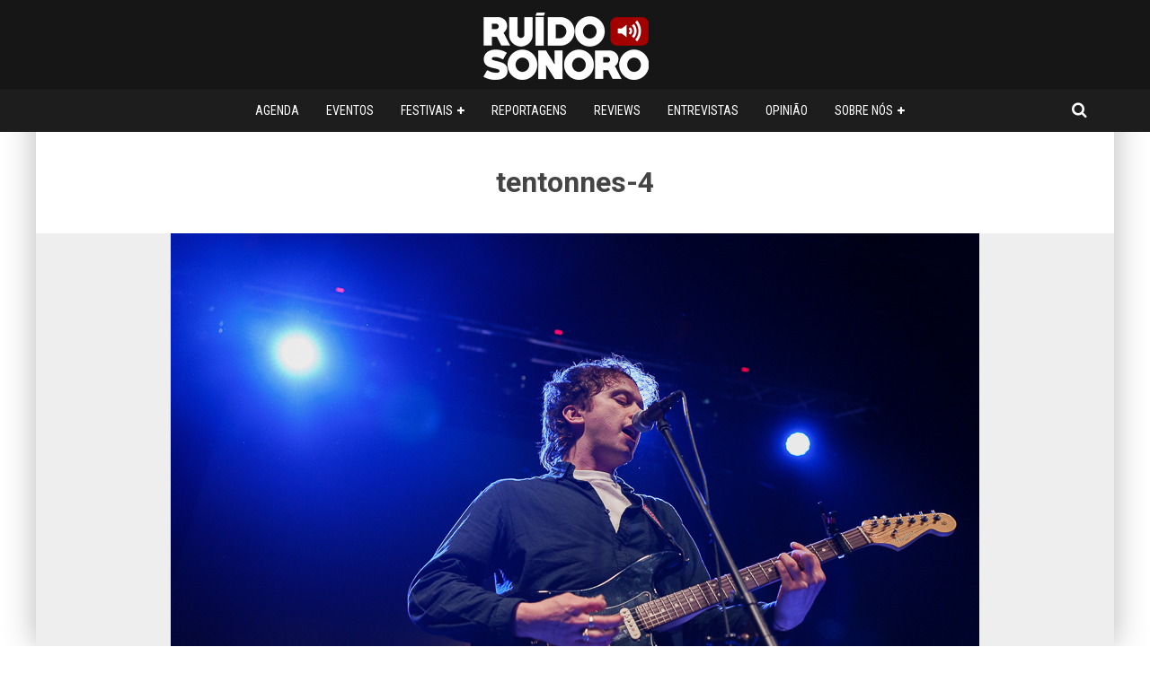

--- FILE ---
content_type: text/html; charset=UTF-8
request_url: https://ruidosonoro.com/2024/03/04/miles-kane-no-lav-a-fotogaleria-do-concerto/tentonnes-4/
body_size: 11959
content:
<!DOCTYPE html>
<html lang="pt-PT">
<head>
<!-- Google tag (gtag.js) -->
<script async src="https://www.googletagmanager.com/gtag/js?id=G-YY45ME4K67"></script>
<script>
window.dataLayer = window.dataLayer || [];
function gtag(){dataLayer.push(arguments);}
gtag('js', new Date());
gtag('config', 'G-YY45ME4K67');
</script>
<meta charset="UTF-8">
<meta name="viewport" content="width=device-width, height=device-height, initial-scale=1.0, minimum-scale=1.0">
<link rel="profile" href="https://gmpg.org/xfn/11">
<meta name='robots' content='index, follow, max-image-preview:large, max-snippet:-1, max-video-preview:-1' />
<style>img:is([sizes="auto" i], [sizes^="auto," i]) { contain-intrinsic-size: 3000px 1500px }</style>
<!-- This site is optimized with the Yoast SEO plugin v26.5 - https://yoast.com/wordpress/plugins/seo/ -->
<title>tentonnes-4</title>
<link rel="canonical" href="https://ruidosonoro.com/2024/03/04/miles-kane-no-lav-a-fotogaleria-do-concerto/tentonnes-4/" />
<meta property="og:locale" content="pt_PT" />
<meta property="og:type" content="article" />
<meta property="og:title" content="tentonnes-4" />
<meta property="og:url" content="https://ruidosonoro.com/2024/03/04/miles-kane-no-lav-a-fotogaleria-do-concerto/tentonnes-4/" />
<meta property="og:site_name" content="Ruído Sonoro" />
<meta property="article:publisher" content="https://www.facebook.com/ruidosonoroblog/" />
<meta property="og:image" content="https://ruidosonoro.com/2024/03/04/miles-kane-no-lav-a-fotogaleria-do-concerto/tentonnes-4" />
<meta property="og:image:width" content="900" />
<meta property="og:image:height" content="600" />
<meta property="og:image:type" content="image/jpeg" />
<meta name="twitter:card" content="summary_large_image" />
<meta name="twitter:site" content="@ruidosonoro" />
<script type="application/ld+json" class="yoast-schema-graph">{"@context":"https://schema.org","@graph":[{"@type":"WebPage","@id":"https://ruidosonoro.com/2024/03/04/miles-kane-no-lav-a-fotogaleria-do-concerto/tentonnes-4/","url":"https://ruidosonoro.com/2024/03/04/miles-kane-no-lav-a-fotogaleria-do-concerto/tentonnes-4/","name":"tentonnes-4","isPartOf":{"@id":"https://ruidosonoro.com/#website"},"primaryImageOfPage":{"@id":"https://ruidosonoro.com/2024/03/04/miles-kane-no-lav-a-fotogaleria-do-concerto/tentonnes-4/#primaryimage"},"image":{"@id":"https://ruidosonoro.com/2024/03/04/miles-kane-no-lav-a-fotogaleria-do-concerto/tentonnes-4/#primaryimage"},"thumbnailUrl":"https://ruidosonoro.com/wp-content/uploads/2024/03/tentonnes-4.jpg","datePublished":"2024-03-05T13:22:07+00:00","breadcrumb":{"@id":"https://ruidosonoro.com/2024/03/04/miles-kane-no-lav-a-fotogaleria-do-concerto/tentonnes-4/#breadcrumb"},"inLanguage":"pt-PT","potentialAction":[{"@type":"ReadAction","target":["https://ruidosonoro.com/2024/03/04/miles-kane-no-lav-a-fotogaleria-do-concerto/tentonnes-4/"]}]},{"@type":"ImageObject","inLanguage":"pt-PT","@id":"https://ruidosonoro.com/2024/03/04/miles-kane-no-lav-a-fotogaleria-do-concerto/tentonnes-4/#primaryimage","url":"https://ruidosonoro.com/wp-content/uploads/2024/03/tentonnes-4.jpg","contentUrl":"https://ruidosonoro.com/wp-content/uploads/2024/03/tentonnes-4.jpg","width":900,"height":600},{"@type":"BreadcrumbList","@id":"https://ruidosonoro.com/2024/03/04/miles-kane-no-lav-a-fotogaleria-do-concerto/tentonnes-4/#breadcrumb","itemListElement":[{"@type":"ListItem","position":1,"name":"Home","item":"https://ruidosonoro.com/"},{"@type":"ListItem","position":2,"name":"Miles Kane no LAV. A fotogaleria do concerto","item":"https://ruidosonoro.com/2024/03/04/miles-kane-no-lav-a-fotogaleria-do-concerto/"},{"@type":"ListItem","position":3,"name":"tentonnes-4"}]},{"@type":"WebSite","@id":"https://ruidosonoro.com/#website","url":"https://ruidosonoro.com/","name":"Ruído Sonoro","description":"Reviews, Reportagens, Festivais, e muito mais!","potentialAction":[{"@type":"SearchAction","target":{"@type":"EntryPoint","urlTemplate":"https://ruidosonoro.com/?s={search_term_string}"},"query-input":{"@type":"PropertyValueSpecification","valueRequired":true,"valueName":"search_term_string"}}],"inLanguage":"pt-PT"}]}</script>
<!-- / Yoast SEO plugin. -->
<link rel='dns-prefetch' href='//fonts.googleapis.com' />
<link rel="alternate" type="application/rss+xml" title="Ruído Sonoro &raquo; Feed" href="https://ruidosonoro.com/feed/" />
<link rel="alternate" type="application/rss+xml" title="Ruído Sonoro &raquo; Feed de comentários" href="https://ruidosonoro.com/comments/feed/" />
<!-- <link rel='stylesheet' id='wp-block-library-css' href='https://ruidosonoro.com/wp-includes/css/dist/block-library/style.min.css?ver=6.8.3' type='text/css' media='all' /> -->
<link rel="stylesheet" type="text/css" href="//ruidosonoro.com/wp-content/cache/wpfc-minified/6jb5jzo1/4ltwa.css" media="all"/>
<style id='classic-theme-styles-inline-css' type='text/css'>
/*! This file is auto-generated */
.wp-block-button__link{color:#fff;background-color:#32373c;border-radius:9999px;box-shadow:none;text-decoration:none;padding:calc(.667em + 2px) calc(1.333em + 2px);font-size:1.125em}.wp-block-file__button{background:#32373c;color:#fff;text-decoration:none}
</style>
<style id='global-styles-inline-css' type='text/css'>
:root{--wp--preset--aspect-ratio--square: 1;--wp--preset--aspect-ratio--4-3: 4/3;--wp--preset--aspect-ratio--3-4: 3/4;--wp--preset--aspect-ratio--3-2: 3/2;--wp--preset--aspect-ratio--2-3: 2/3;--wp--preset--aspect-ratio--16-9: 16/9;--wp--preset--aspect-ratio--9-16: 9/16;--wp--preset--color--black: #000000;--wp--preset--color--cyan-bluish-gray: #abb8c3;--wp--preset--color--white: #ffffff;--wp--preset--color--pale-pink: #f78da7;--wp--preset--color--vivid-red: #cf2e2e;--wp--preset--color--luminous-vivid-orange: #ff6900;--wp--preset--color--luminous-vivid-amber: #fcb900;--wp--preset--color--light-green-cyan: #7bdcb5;--wp--preset--color--vivid-green-cyan: #00d084;--wp--preset--color--pale-cyan-blue: #8ed1fc;--wp--preset--color--vivid-cyan-blue: #0693e3;--wp--preset--color--vivid-purple: #9b51e0;--wp--preset--gradient--vivid-cyan-blue-to-vivid-purple: linear-gradient(135deg,rgba(6,147,227,1) 0%,rgb(155,81,224) 100%);--wp--preset--gradient--light-green-cyan-to-vivid-green-cyan: linear-gradient(135deg,rgb(122,220,180) 0%,rgb(0,208,130) 100%);--wp--preset--gradient--luminous-vivid-amber-to-luminous-vivid-orange: linear-gradient(135deg,rgba(252,185,0,1) 0%,rgba(255,105,0,1) 100%);--wp--preset--gradient--luminous-vivid-orange-to-vivid-red: linear-gradient(135deg,rgba(255,105,0,1) 0%,rgb(207,46,46) 100%);--wp--preset--gradient--very-light-gray-to-cyan-bluish-gray: linear-gradient(135deg,rgb(238,238,238) 0%,rgb(169,184,195) 100%);--wp--preset--gradient--cool-to-warm-spectrum: linear-gradient(135deg,rgb(74,234,220) 0%,rgb(151,120,209) 20%,rgb(207,42,186) 40%,rgb(238,44,130) 60%,rgb(251,105,98) 80%,rgb(254,248,76) 100%);--wp--preset--gradient--blush-light-purple: linear-gradient(135deg,rgb(255,206,236) 0%,rgb(152,150,240) 100%);--wp--preset--gradient--blush-bordeaux: linear-gradient(135deg,rgb(254,205,165) 0%,rgb(254,45,45) 50%,rgb(107,0,62) 100%);--wp--preset--gradient--luminous-dusk: linear-gradient(135deg,rgb(255,203,112) 0%,rgb(199,81,192) 50%,rgb(65,88,208) 100%);--wp--preset--gradient--pale-ocean: linear-gradient(135deg,rgb(255,245,203) 0%,rgb(182,227,212) 50%,rgb(51,167,181) 100%);--wp--preset--gradient--electric-grass: linear-gradient(135deg,rgb(202,248,128) 0%,rgb(113,206,126) 100%);--wp--preset--gradient--midnight: linear-gradient(135deg,rgb(2,3,129) 0%,rgb(40,116,252) 100%);--wp--preset--font-size--small: 13px;--wp--preset--font-size--medium: 20px;--wp--preset--font-size--large: 36px;--wp--preset--font-size--x-large: 42px;--wp--preset--spacing--20: 0.44rem;--wp--preset--spacing--30: 0.67rem;--wp--preset--spacing--40: 1rem;--wp--preset--spacing--50: 1.5rem;--wp--preset--spacing--60: 2.25rem;--wp--preset--spacing--70: 3.38rem;--wp--preset--spacing--80: 5.06rem;--wp--preset--shadow--natural: 6px 6px 9px rgba(0, 0, 0, 0.2);--wp--preset--shadow--deep: 12px 12px 50px rgba(0, 0, 0, 0.4);--wp--preset--shadow--sharp: 6px 6px 0px rgba(0, 0, 0, 0.2);--wp--preset--shadow--outlined: 6px 6px 0px -3px rgba(255, 255, 255, 1), 6px 6px rgba(0, 0, 0, 1);--wp--preset--shadow--crisp: 6px 6px 0px rgba(0, 0, 0, 1);}:where(.is-layout-flex){gap: 0.5em;}:where(.is-layout-grid){gap: 0.5em;}body .is-layout-flex{display: flex;}.is-layout-flex{flex-wrap: wrap;align-items: center;}.is-layout-flex > :is(*, div){margin: 0;}body .is-layout-grid{display: grid;}.is-layout-grid > :is(*, div){margin: 0;}:where(.wp-block-columns.is-layout-flex){gap: 2em;}:where(.wp-block-columns.is-layout-grid){gap: 2em;}:where(.wp-block-post-template.is-layout-flex){gap: 1.25em;}:where(.wp-block-post-template.is-layout-grid){gap: 1.25em;}.has-black-color{color: var(--wp--preset--color--black) !important;}.has-cyan-bluish-gray-color{color: var(--wp--preset--color--cyan-bluish-gray) !important;}.has-white-color{color: var(--wp--preset--color--white) !important;}.has-pale-pink-color{color: var(--wp--preset--color--pale-pink) !important;}.has-vivid-red-color{color: var(--wp--preset--color--vivid-red) !important;}.has-luminous-vivid-orange-color{color: var(--wp--preset--color--luminous-vivid-orange) !important;}.has-luminous-vivid-amber-color{color: var(--wp--preset--color--luminous-vivid-amber) !important;}.has-light-green-cyan-color{color: var(--wp--preset--color--light-green-cyan) !important;}.has-vivid-green-cyan-color{color: var(--wp--preset--color--vivid-green-cyan) !important;}.has-pale-cyan-blue-color{color: var(--wp--preset--color--pale-cyan-blue) !important;}.has-vivid-cyan-blue-color{color: var(--wp--preset--color--vivid-cyan-blue) !important;}.has-vivid-purple-color{color: var(--wp--preset--color--vivid-purple) !important;}.has-black-background-color{background-color: var(--wp--preset--color--black) !important;}.has-cyan-bluish-gray-background-color{background-color: var(--wp--preset--color--cyan-bluish-gray) !important;}.has-white-background-color{background-color: var(--wp--preset--color--white) !important;}.has-pale-pink-background-color{background-color: var(--wp--preset--color--pale-pink) !important;}.has-vivid-red-background-color{background-color: var(--wp--preset--color--vivid-red) !important;}.has-luminous-vivid-orange-background-color{background-color: var(--wp--preset--color--luminous-vivid-orange) !important;}.has-luminous-vivid-amber-background-color{background-color: var(--wp--preset--color--luminous-vivid-amber) !important;}.has-light-green-cyan-background-color{background-color: var(--wp--preset--color--light-green-cyan) !important;}.has-vivid-green-cyan-background-color{background-color: var(--wp--preset--color--vivid-green-cyan) !important;}.has-pale-cyan-blue-background-color{background-color: var(--wp--preset--color--pale-cyan-blue) !important;}.has-vivid-cyan-blue-background-color{background-color: var(--wp--preset--color--vivid-cyan-blue) !important;}.has-vivid-purple-background-color{background-color: var(--wp--preset--color--vivid-purple) !important;}.has-black-border-color{border-color: var(--wp--preset--color--black) !important;}.has-cyan-bluish-gray-border-color{border-color: var(--wp--preset--color--cyan-bluish-gray) !important;}.has-white-border-color{border-color: var(--wp--preset--color--white) !important;}.has-pale-pink-border-color{border-color: var(--wp--preset--color--pale-pink) !important;}.has-vivid-red-border-color{border-color: var(--wp--preset--color--vivid-red) !important;}.has-luminous-vivid-orange-border-color{border-color: var(--wp--preset--color--luminous-vivid-orange) !important;}.has-luminous-vivid-amber-border-color{border-color: var(--wp--preset--color--luminous-vivid-amber) !important;}.has-light-green-cyan-border-color{border-color: var(--wp--preset--color--light-green-cyan) !important;}.has-vivid-green-cyan-border-color{border-color: var(--wp--preset--color--vivid-green-cyan) !important;}.has-pale-cyan-blue-border-color{border-color: var(--wp--preset--color--pale-cyan-blue) !important;}.has-vivid-cyan-blue-border-color{border-color: var(--wp--preset--color--vivid-cyan-blue) !important;}.has-vivid-purple-border-color{border-color: var(--wp--preset--color--vivid-purple) !important;}.has-vivid-cyan-blue-to-vivid-purple-gradient-background{background: var(--wp--preset--gradient--vivid-cyan-blue-to-vivid-purple) !important;}.has-light-green-cyan-to-vivid-green-cyan-gradient-background{background: var(--wp--preset--gradient--light-green-cyan-to-vivid-green-cyan) !important;}.has-luminous-vivid-amber-to-luminous-vivid-orange-gradient-background{background: var(--wp--preset--gradient--luminous-vivid-amber-to-luminous-vivid-orange) !important;}.has-luminous-vivid-orange-to-vivid-red-gradient-background{background: var(--wp--preset--gradient--luminous-vivid-orange-to-vivid-red) !important;}.has-very-light-gray-to-cyan-bluish-gray-gradient-background{background: var(--wp--preset--gradient--very-light-gray-to-cyan-bluish-gray) !important;}.has-cool-to-warm-spectrum-gradient-background{background: var(--wp--preset--gradient--cool-to-warm-spectrum) !important;}.has-blush-light-purple-gradient-background{background: var(--wp--preset--gradient--blush-light-purple) !important;}.has-blush-bordeaux-gradient-background{background: var(--wp--preset--gradient--blush-bordeaux) !important;}.has-luminous-dusk-gradient-background{background: var(--wp--preset--gradient--luminous-dusk) !important;}.has-pale-ocean-gradient-background{background: var(--wp--preset--gradient--pale-ocean) !important;}.has-electric-grass-gradient-background{background: var(--wp--preset--gradient--electric-grass) !important;}.has-midnight-gradient-background{background: var(--wp--preset--gradient--midnight) !important;}.has-small-font-size{font-size: var(--wp--preset--font-size--small) !important;}.has-medium-font-size{font-size: var(--wp--preset--font-size--medium) !important;}.has-large-font-size{font-size: var(--wp--preset--font-size--large) !important;}.has-x-large-font-size{font-size: var(--wp--preset--font-size--x-large) !important;}
:where(.wp-block-post-template.is-layout-flex){gap: 1.25em;}:where(.wp-block-post-template.is-layout-grid){gap: 1.25em;}
:where(.wp-block-columns.is-layout-flex){gap: 2em;}:where(.wp-block-columns.is-layout-grid){gap: 2em;}
:root :where(.wp-block-pullquote){font-size: 1.5em;line-height: 1.6;}
</style>
<!-- <link rel='stylesheet' id='contact-form-7-css' href='https://ruidosonoro.com/wp-content/plugins/contact-form-7/includes/css/styles.css?ver=6.1.4' type='text/css' media='all' /> -->
<!-- <link rel='stylesheet' id='symple_shortcode_styles-css' href='https://ruidosonoro.com/wp-content/plugins/symple-shortcodes/includes/css/symple_shortcodes_styles.css?ver=6.8.3' type='text/css' media='all' /> -->
<!-- <link rel='stylesheet' id='valenti-style-css' href='https://ruidosonoro.com/wp-content/themes/valenti/assets/css/style.min.css?ver=5.6.3.9' type='text/css' media='all' /> -->
<link rel="stylesheet" type="text/css" href="//ruidosonoro.com/wp-content/cache/wpfc-minified/e4rkj5q5/4ltwa.css" media="all"/>
<style id='valenti-style-inline-css' type='text/css'>
body{ color:#444444}.entry-content h1, .entry-content h2, .entry-content h3, .entry-content h4, .entry-content h5, .entry-content h6{ color:#4d4d4d}.link-color-wrap a, .block-wrap-code .block a{ color:#a50000}.link-color-wrap a:hover, .block-wrap-code .block a:hover{ color:#dd3333}body{font-family:'Roboto',sans-serif;font-size:16px;font-weight:400;line-height:1.666;text-transform:none;}.excerpt{font-family:'Roboto',sans-serif;font-size:14px;font-weight:400;line-height:1.5;text-transform:none;}.preview-thumbnail .title, .preview-review .title{font-family:'Roboto Condensed',sans-serif;font-size:14px;font-weight:700;line-height:1.3;text-transform:none;}.byline{font-family:'Roboto Condensed',sans-serif;font-size:11px;font-weight:400;letter-spacing:0.1em;line-height:1.3;text-transform:none;}.hero-meta .byline{font-family:'Roboto Condensed',sans-serif;font-size:11px;font-weight:400;letter-spacing:0.05em;line-height:1.3;text-transform:none;}.tipi-button{font-family:'Roboto Condensed',sans-serif;font-size:14px;font-weight:700;letter-spacing:0.1em;text-transform:uppercase;}.secondary-menu-wrap, .secondary-menu-wrap .sub-menu a:not(.tipi-button){font-family:'Roboto Condensed',sans-serif;font-size:14px;font-weight:700;letter-spacing:0.1em;line-height:1;text-transform:uppercase;}.footer-menu{font-family:'Roboto Condensed',sans-serif;font-size:12px;font-weight:400;line-height:1;text-transform:uppercase;}.site-footer .textwidget{font-family:'Roboto Condensed',sans-serif;font-size:14px;font-weight:400;line-height:1.666;text-transform:uppercase;}.copyright{font-family:'Roboto Condensed',sans-serif;font-size:12px;font-weight:400;line-height:1;text-transform:uppercase;}.preview-slider.title-s .title{font-family:'Roboto',sans-serif;font-size:14px;font-weight:700;letter-spacing:0.04em;line-height:1.4;text-transform:uppercase;}.preview-slider.title-m .title{font-family:'Roboto',sans-serif;font-size:14px;font-weight:700;letter-spacing:0.04em;line-height:1.4;text-transform:uppercase;}.preview-slider.title-l .title{font-family:'Roboto',sans-serif;font-size:14px;font-weight:700;letter-spacing:0.04em;line-height:1.4;text-transform:uppercase;}.preview-slider.title-xl .title{font-family:'Roboto',sans-serif;font-size:14px;font-weight:700;letter-spacing:0.04em;line-height:1.4;text-transform:uppercase;}.preview-grid.title-xs .title{font-family:'Roboto Condensed',sans-serif;font-size:14px;font-weight:700;letter-spacing:0.04em;line-height:1.4;text-transform:uppercase;}.preview-grid.title-s .title{font-family:'Roboto Condensed',sans-serif;font-size:14px;font-weight:700;line-height:1.4;text-transform:uppercase;}.preview-grid.title-m .title{font-family:'Roboto Condensed',sans-serif;font-size:14px;font-weight:700;line-height:1.4;text-transform:uppercase;}.preview-grid.title-l .title{font-family:'Roboto Condensed',sans-serif;font-size:14px;font-weight:700;letter-spacing:0.04em;line-height:1.4;text-transform:uppercase;}.preview-classic .title{font-family:'Roboto Condensed',sans-serif;font-size:18px;font-weight:700;line-height:1.3;text-transform:none;}.preview-2 .title{font-family:'Roboto',sans-serif;font-size:18px;font-weight:400;letter-spacing:0.05em;line-height:1.3;text-transform:none;}.entry-content blockquote, .entry-content blockquote p{font-family:'Roboto Condensed',sans-serif;font-size:18px;font-weight:400;line-height:1.5;text-transform:none;}.hero-wrap .caption, .gallery-block__wrap .caption, figcaption{font-family:'Roboto Condensed',sans-serif;font-size:10px;font-weight:400;line-height:1.2;text-transform:none;}.main-navigation .horizontal-menu > li > a{font-family:'Roboto Condensed',sans-serif;font-size:14px;font-weight:400;line-height:1;text-transform:uppercase;}.sub-menu a:not(.tipi-button){font-family:'Roboto Condensed',sans-serif;font-size:14px;font-weight:400;line-height:1.6;text-transform:uppercase;}.hero-meta.tipi-s-typo .title{font-family:'Roboto Condensed',sans-serif;font-size:24px;font-weight:700;line-height:1.3;text-transform:none;}.hero-meta.tipi-m-typo .title{font-family:'Roboto Condensed',sans-serif;font-size:24px;font-weight:700;line-height:1.3;text-transform:uppercase;}.hero-meta.tipi-l-typo .title{font-family:'Roboto Condensed',sans-serif;font-size:24px;font-weight:700;line-height:1.3;text-transform:uppercase;}.entry-content h2{font-family:'Roboto Condensed',sans-serif;font-size:24px;font-weight:700;letter-spacing:0.1em;line-height:1.3;text-transform:uppercase;}.entry-content h3{font-family:'Roboto Condensed',sans-serif;font-size:14px;font-weight:700;letter-spacing:0.1em;line-height:1.3;text-transform:uppercase;}.entry-content h4{font-family:'Roboto Condensed',sans-serif;font-size:14px;font-weight:700;letter-spacing:0.1em;line-height:1.3;text-transform:uppercase;}.entry-content h5{font-family:'Roboto Condensed',sans-serif;font-size:14px;font-weight:700;letter-spacing:0.1em;line-height:1.3;text-transform:uppercase;}.widget-title{font-family:'Roboto Condensed',sans-serif;font-size:14px;font-weight:700;letter-spacing:0.03em;line-height:1.8;text-transform:uppercase;}.block-title-wrap .title{font-family:'Roboto Condensed',sans-serif;font-size:16px;font-weight:700;letter-spacing:0.03em;line-height:1.8;text-transform:uppercase;}.block-subtitle{font-family:'Roboto Condensed',sans-serif;font-size:15px;font-weight:700;letter-spacing:0.1em;line-height:1.3;text-transform:none;}.preview-classic { padding-bottom: 30px; }.block-wrap-classic .block ~ .block { padding-top: 30px; }.preview-thumbnail { padding-bottom: 20px; }.valenti-widget .preview-thumbnail { padding-bottom: 15px; }.block-title-inner{ border-bottom:3px solid #161616;}.site-footer > .bg-area{ border-top:20px solid #333333;}.footer-widget-wrap{ border-right:1px solid #333333;}.split-1:not(.preview-thumbnail) .mask {
-webkit-flex: 0 0 40%;
-ms-flex: 0 0 40%;
flex: 0 0 40%;
width: 40%;
}.footer-lower {
padding-top: 30px;
padding-bottom: 30px;
}.footer-widget-wrap {
padding-top: 45px;
padding-bottom: 45px;
}.main-menu > li > a {
padding-top: 17px;
padding-bottom: 17px;
}.main-navigation .main-nav-wrap > .menu-icons a{padding-left:10px;}.main-navigation .main-nav-wrap > .menu-icons a{padding-right:10px;}.main-navigation .main-nav-wrap > .menu-icons {margin-right:-10px;}.main-navigation .main-nav-wrap .menu-icons > li > a {font-size:18px;}.secondary-menu-wrap .menu-icons a{padding-left:10px;}.secondary-menu-wrap .menu-icons a{padding-right:10px;}.secondary-menu-wrap .menu-icons {margin-right:-10px;}.secondary-menu-wrap .menu-icons > li > a {font-size:16px;}.accent--color, .bbp-submit-wrapper button, .bbp-submit-wrapper button:visited, .buddypress .cb-cat-header .title a, .woocommerce .star-rating:before, .woocommerce-page .star-rating:before, .woocommerce .star-rating span, .woocommerce-page .star-rating span, .woocommerce .stars a {
color:#a50000;
}.bbp-submit-wrapper button, #buddypress button:hover, #buddypress a.button:hover, #buddypress a.button:focus, #buddypress input[type=submit]:hover, #buddypress input[type=button]:hover, #buddypress input[type=reset]:hover, #buddypress ul.button-nav li a:hover, #buddypress ul.button-nav li.current a, #buddypress div.generic-button a:hover, #buddypress .comment-reply-link:hover, #buddypress .activity-list li.load-more:hover, #buddypress #groups-list .generic-button a:hover {
border-color: #a50000;
}.sidebar-widget .widget-title, .cb-cat-header, .site-footer .footer-widget-area .widget-title span, #wp-calendar caption, #buddypress #members-list .cb-member-list-box .item .item-title, #buddypress div.item-list-tabs ul li.selected, #buddypress div.item-list-tabs ul li.current, #buddypress .item-list-tabs ul li:hover, .woocommerce div.product .woocommerce-tabs ul.tabs li.active,
.author-page-box {
border-bottom-color: #a50000 ;
}.cb-highlight, #buddypress button:hover, #buddypress a.button:hover, #buddypress a.button:focus, #buddypress input[type=submit]:hover, #buddypress input[type=button]:hover, #buddypress input[type=reset]:hover, #buddypress ul.button-nav li a:hover, #buddypress ul.button-nav li.current a, #buddypress div.generic-button a:hover, #buddypress .comment-reply-link:hover, #buddypress .activity-list li.load-more:hover, #buddypress #groups-list .generic-button a:hover {
background-color: #a50000;
}.font-b { font-family: 'Roboto Condensed',sans-serif; }h1, h2, h3, h4, h5, h6, .font-h, #bbp-user-navigation, .product_meta, .price, .woocommerce-review-link, .cart_item, .cart-collaterals .cart_totals th { font-family: 'Roboto',sans-serif }.site-mob-header:not(.site-mob-header-11) .header-padding .logo-main-wrap, .site-mob-header:not(.site-mob-header-11) .header-padding .icons-wrap a, .site-mob-header-11 .header-padding {
padding-top: 15px;
padding-bottom: 15px;
}.site-header .header-padding {
padding-top: 1px;
padding-bottom: 10px;
}.site-footer .bg-area{background-color: #1c1d1e;}.site-footer .background{background-position: center center;}.site-footer,.site-footer a{color: #e5e5e5;}.footer-widget-area{background-color: #272727;}.footer-widget-area{background-position: center center;}.footer-widget-area,.footer-widget-area a{color: #e5e5e5;}.grid-spacing { border-top-width: 3px; }.preview-slider.tile-overlay--1:after, .preview-slider.tile-overlay--2 .meta:after { opacity: 0.25; }.preview-grid.tile-overlay--1:after, .preview-grid.tile-overlay--2 .meta:after { opacity: 0.2; }.main-navigation-border { border-bottom-color: #161616; }@media only screen and (min-width: 481px) {.slider-spacing { margin-right: 3px;}.block-wrap-slider .slider { padding-top: 3px;}.grid-spacing { border-right-width: 3px; }.block-wrap-grid:not(.block-wrap-81) .block { width: calc( 100% + 3px ); }}@media only screen and (min-width: 768px) {.grid-spacing { border-right-width: 3px; }.block-wrap-55 .slide { margin-right: 3px!important; }.block-wrap-grid:not(.block-wrap-81) .block { width: calc( 100% + 3px ); }.preview-slider.tile-overlay--1:hover:after, .preview-slider.tile-overlay--2.tile-overlay--gradient:hover:after, .preview-slider.tile-overlay--2:hover .meta:after { opacity: 0.75 ; }.preview-grid.tile-overlay--1:hover:after, .preview-grid.tile-overlay--2.tile-overlay--gradient:hover:after, .preview-grid.tile-overlay--2:hover .meta:after { opacity: 0.3 ; }}@media only screen and (min-width: 1020px) {.preview-thumbnail .title, .preview-review .title{font-size:16px;}.hero-meta .byline{font-size:14px;}.tipi-button{font-size:12px;}.secondary-menu-wrap, .secondary-menu-wrap .sub-menu a:not(.tipi-button){font-size:12px;}.site-footer .textwidget{font-size:16px;}.preview-slider.title-s .title{font-size:16px;}.preview-slider.title-m .title{font-size:20px;}.preview-slider.title-l .title{font-size:30px;}.preview-slider.title-xl .title{font-size:40px;}.preview-grid.title-xs .title{font-size:16px;}.preview-grid.title-s .title{font-size:15px;}.preview-grid.title-m .title{font-size:15px;}.preview-grid.title-l .title{font-size:38px;}.preview-classic .title{font-size:20px;}.preview-2 .title{font-size:26px;}.entry-content blockquote, .entry-content blockquote p{font-size:26px;}.hero-meta.tipi-s-typo .title{font-size:28px;}.hero-meta.tipi-m-typo .title{font-size:40px;}.hero-meta.tipi-l-typo .title{font-size:50px;}.entry-content h2{font-size:30px;}.entry-content h3{font-size:24px;}.entry-content h4{font-size:20px;}.entry-content h5{font-size:18px;}.widget-title{font-size:22px;}.block-title-wrap .title{font-size:22px;}}@media only screen and (min-width: 1200px) {.site {}}.cb-meta-style-1 .meta, .cb-meta-style-5 .meta {
padding: 15px;
text-align: center;
}
.grecaptcha-badge {
display: none;
}
@media only screen and (max-width: 767px) {
.post-wrap:not(.title-above) .site-main {
padding-top: 0;
}
.sidebar-widget .widget-title {
padding: 15px 20px 15px 20px;
font-size: 22px;
color: #4d4d4d;
}
</style>
<link rel='stylesheet' id='valenti-child-style-css' href='https://ruidosonoro.com/wp-content/themes/valenti-child/style.css?ver=6.8.3' type='text/css' media='all' />
<link rel='stylesheet' id='valenti-fonts-css' href='https://fonts.googleapis.com/css?family=Roboto%3A400%2C700%7CRoboto+Condensed%3A400%2C700&#038;subset=latin%2Clatin-ext&#038;display=swap' type='text/css' media='all' />
<!--[if IE]>
<link rel='stylesheet' id='valenti-ie9-css' href='https://ruidosonoro.com/wp-content/themes/valenti/assets/css/ie.css?ver=5.6.3.9' type='text/css' media='all' />
<![endif]-->
<!-- <link rel='stylesheet' id='swipebox-css' href='https://ruidosonoro.com/wp-content/themes/valenti/assets/css/swipebox.min.css?ver=1.4.4.1' type='text/css' media='all' /> -->
<link rel="stylesheet" type="text/css" href="//ruidosonoro.com/wp-content/cache/wpfc-minified/cfrz4b0/4ltwa.css" media="all"/>
<script src='//ruidosonoro.com/wp-content/cache/wpfc-minified/kbpyv978/4ltwa.js' type="text/javascript"></script>
<!-- <script type="text/javascript" src="https://ruidosonoro.com/wp-includes/js/jquery/jquery.min.js?ver=3.7.1" id="jquery-core-js"></script> -->
<!-- <script type="text/javascript" src="https://ruidosonoro.com/wp-includes/js/jquery/jquery-migrate.min.js?ver=3.4.1" id="jquery-migrate-js"></script> -->
<link rel="https://api.w.org/" href="https://ruidosonoro.com/wp-json/" /><link rel="alternate" title="JSON" type="application/json" href="https://ruidosonoro.com/wp-json/wp/v2/media/84647" /><link rel="EditURI" type="application/rsd+xml" title="RSD" href="https://ruidosonoro.com/xmlrpc.php?rsd" />
<meta name="generator" content="WordPress 6.8.3" />
<link rel='shortlink' href='https://ruidosonoro.com/?p=84647' />
<link rel="alternate" title="oEmbed (JSON)" type="application/json+oembed" href="https://ruidosonoro.com/wp-json/oembed/1.0/embed?url=https%3A%2F%2Fruidosonoro.com%2F2024%2F03%2F04%2Fmiles-kane-no-lav-a-fotogaleria-do-concerto%2Ftentonnes-4%2F" />
<link rel="alternate" title="oEmbed (XML)" type="text/xml+oembed" href="https://ruidosonoro.com/wp-json/oembed/1.0/embed?url=https%3A%2F%2Fruidosonoro.com%2F2024%2F03%2F04%2Fmiles-kane-no-lav-a-fotogaleria-do-concerto%2Ftentonnes-4%2F&#038;format=xml" />
<link rel="preload" type="font/woff2" as="font" href="https://ruidosonoro.com/wp-content/themes/valenti/assets/css/valenti/valenti.woff2?o9cfvj" crossorigin><link rel="dns-prefetch" href="//fonts.googleapis.com"><link rel="preconnect" href="https://fonts.gstatic.com/" crossorigin><link rel="icon" href="https://ruidosonoro.com/wp-content/uploads/2021/06/favicon_1-125x125.png" sizes="32x32" />
<link rel="icon" href="https://ruidosonoro.com/wp-content/uploads/2021/06/favicon_1.png" sizes="192x192" />
<link rel="apple-touch-icon" href="https://ruidosonoro.com/wp-content/uploads/2021/06/favicon_1.png" />
<meta name="msapplication-TileImage" content="https://ruidosonoro.com/wp-content/uploads/2021/06/favicon_1.png" />
<style type="text/css" id="wp-custom-css">
.sidebar-widget .widget-title {
padding: 15px 20px 15px 20px;
font-size: 22px;
color: #4d4d4d;
letter-spacing: 0.03em;
}
.ipr-container {
display: none! important
}
.single-content .entry-content ul li {
display: block !important;
}
.single-content .entry-content ul {
margin-bottom: 0!important;
margin-left: 0!important;
}
.symple-tabs ul.ui-tabs-nav .ui-state-active a {
padding-top: 0px;
top: 0px;
margin: 0 0 0 0;
font-weight: 700;
color: #a50000 !important;
}		</style>
</head>
<body class="attachment wp-singular attachment-template-default single single-attachment postid-84647 attachmentid-84647 attachment-jpeg wp-theme-valenti wp-child-theme-valenti-child body-mob-header-1 site-mob-menu-a-4 site-mob-menu-1 header--style-3 with--bg mm-ani-3 modal-skin-2">
<div id="cb-outer-container" class="site">
<header id="mobhead" class="site-header-block site-mob-header tipi-l-0 site-mob-header-1 sticky-menu-1 sticky-top site-skin-2 site-img-1"><div class="bg-area header-padding tipi-row side-spacing tipi-vertical-c">
<ul class="menu-left icons-wrap tipi-vertical-c">
<li class="valenti-icon vertical-c"><a href="#" class="mob-tr-open" data-target="slide-menu"><i class="valenti-i-menu" aria-hidden="true"></i></a></li>	</ul>
<div class="logo-main-wrap logo-mob-wrap">
<div class="logo logo-mobile"><a href="https://ruidosonoro.com" data-pin-nopin="true"><img src="https://ruidosonoro.com/wp-content/uploads/2021/06/logo-rs-2024.png" srcset="https://ruidosonoro.com/wp-content/uploads/2021/06/logo-rs-2024.png 2x" width="249" height="25"></a></div>	</div>
<ul class="menu-right icons-wrap tipi-vertical-c">
<li class="valenti-icon cb-icon-search cb-menu-icon vertical-c"><a href="#" data-title="Search" class="tipi-tip tipi-tip-b vertical-c modal-tr" data-type="search"><i class="valenti-i-search" aria-hidden="true"></i></a></li>			</ul>
<div class="background"></div></div>
</header><!-- .site-mob-header --><div id="mob-line" class="tipi-m-0"></div>		<div id="cb-container" class="site-inner container clearfix">
<header id="masthead" class="site-header-block site-header clearfix site-header-3 header-skin-2 site-img-1 mm-skin-2 main-menu-skin-1 main-menu-width-1 main-menu-bar-color-2 logo-only-when-stuck main-menu-c"><div class="bg-area">
<div class="logo-main-wrap tipi-flex-lcr header-padding tipi-vertical-c tipi-flex-eq-height logo-main-wrap-center side-spacing">
<div class="logo-main-wrap header-padding tipi-all-c"><div class="logo logo-main"><a href="https://ruidosonoro.com" data-pin-nopin="true"><img src="https://ruidosonoro.com/wp-content/uploads/2014/10/RS-header-2025.png" width="184" height="75"></a></div></div>					</div>
<div class="background"></div></div>
</header><!-- .site-header --><div id="header-line"></div><nav id="cb-nav-bar" class="main-navigation cb-nav-bar-wrap nav-bar tipi-m-0-down clearfix mm-ani-3 mm-skin-2 main-menu-bar-color-1 sticky-top sticky-menu sticky-menu-1 logo-only-when-stuck main-menu-c">	<div class="site-skin-2 menu-bg-area">
<div id="main-menu-wrap" class="main-menu-wrap cb-nav-bar-wrap clearfix font-h main-nav-wrap vertical-c  wrap">
<div id="cb-nav-logo" class="main-menu-logo logo"><a href="https://ruidosonoro.com"><img src="https://ruidosonoro.com/wp-content/uploads/2014/10/logo-rs-mini.png" alt="Menu logo"></a></div>			<ul id="menu-main-menu" class="main-menu nav cb-main main-nav main-nav clearfix tipi-flex horizontal-menu">
<li id="menu-item-91700" class="menu-item menu-item-type-post_type menu-item-object-page dropper standard-drop mm-color menu-item-91700"><a href="https://ruidosonoro.com/agenda/">Agenda</a></li>
<li id="menu-item-14524" class="menu-item menu-item-type-taxonomy menu-item-object-category dropper standard-drop mm-color menu-item-14524"><a href="https://ruidosonoro.com/category/eventos/" data-ppp="3" data-tid="5"  data-term="category">Eventos</a></li>
<li id="menu-item-33188" class="menu-item menu-item-type-custom menu-item-object-custom menu-item-has-children dropper drop-it mm-color mm-art mm-wrap-2 mm-wrap menu-item-33188"><a>Festivais</a><div class="menu mm-2 tipi-row" data-mm="2"><div class="menu-wrap menu-wrap-minus-10">
<ul class="sub-menu">
<li id="menu-item-89634" class="menu-item menu-item-type-post_type menu-item-object-page dropper standard-drop mm-color menu-item-89634"><a href="https://ruidosonoro.com/misty-fest-2025/">Misty Fest 2025</a></li>
<li id="menu-item-90779" class="menu-item menu-item-type-post_type menu-item-object-page dropper standard-drop mm-color menu-item-90779"><a href="https://ruidosonoro.com/barreiro-rocks-2025/">Barreiro Rocks 2025</a></li>
<li id="menu-item-91534" class="menu-item menu-item-type-post_type menu-item-object-page dropper standard-drop mm-color menu-item-91534"><a href="https://ruidosonoro.com/tremor-2026/">Tremor 2026</a></li>
<li id="menu-item-92742" class="menu-item menu-item-type-post_type menu-item-object-page dropper standard-drop mm-color menu-item-92742"><a href="https://ruidosonoro.com/swr-barroselas-metalfest-2026/">SWR Barroselas Metalfest 2026</a></li>
<li id="menu-item-92245" class="menu-item menu-item-type-post_type menu-item-object-page dropper standard-drop mm-color menu-item-92245"><a href="https://ruidosonoro.com/north-festival-2026/">North Festival 2026</a></li>
<li id="menu-item-91480" class="menu-item menu-item-type-post_type menu-item-object-page dropper standard-drop mm-color menu-item-91480"><a href="https://ruidosonoro.com/primavera-sound-porto-2026/">Primavera Sound Porto 2026</a></li>
<li id="menu-item-89722" class="menu-item menu-item-type-post_type menu-item-object-page dropper standard-drop mm-color menu-item-89722"><a href="https://ruidosonoro.com/rock-in-rio-lisboa-2026/">Rock In Rio Lisboa 2026</a></li>
<li id="menu-item-91481" class="menu-item menu-item-type-post_type menu-item-object-page dropper standard-drop mm-color menu-item-91481"><a href="https://ruidosonoro.com/nos-alive-2026/">NOS Alive 2026</a></li>
<li id="menu-item-91454" class="menu-item menu-item-type-post_type menu-item-object-page dropper standard-drop mm-color menu-item-91454"><a href="https://ruidosonoro.com/ageas-cooljazz-2026/">Ageas Cooljazz 2026</a></li>
<li id="menu-item-93561" class="menu-item menu-item-type-post_type menu-item-object-page dropper standard-drop mm-color menu-item-93561"><a href="https://ruidosonoro.com/ceve-laurus-nobilis-2026/">CEVE Laurus Nobilis 2026</a></li>
<li id="menu-item-90792" class="menu-item menu-item-type-post_type menu-item-object-page dropper standard-drop mm-color menu-item-90792"><a href="https://ruidosonoro.com/vagos-metal-fest-2026/">Vagos Metal Fest 2026</a></li>
<li id="menu-item-91479" class="menu-item menu-item-type-post_type menu-item-object-page dropper standard-drop mm-color menu-item-91479"><a href="https://ruidosonoro.com/sonicblast-2026/">SonicBlast 2026</a></li>
<li id="menu-item-92244" class="menu-item menu-item-type-post_type menu-item-object-page dropper standard-drop mm-color menu-item-92244"><a href="https://ruidosonoro.com/bons-sons-2026/">Bons Sons 2026</a></li>
<li id="menu-item-91478" class="menu-item menu-item-type-post_type menu-item-object-page dropper standard-drop mm-color menu-item-91478"><a href="https://ruidosonoro.com/vodafone-paredes-de-coura-2026/">Vodafone Paredes de Coura 2026</a></li>
<li id="menu-item-93870" class="menu-item menu-item-type-post_type menu-item-object-page dropper standard-drop mm-color menu-item-93870"><a href="https://ruidosonoro.com/extramuralhas-2026/">Extramuralhas 2026</a></li>
<li id="menu-item-93816" class="menu-item menu-item-type-post_type menu-item-object-page dropper standard-drop mm-color menu-item-93816"><a href="https://ruidosonoro.com/meo-kalorama-2026/">MEO Kalorama 2026</a></li>
</ul></div></div>
</li>
<li id="menu-item-14527" class="menu-item menu-item-type-taxonomy menu-item-object-category dropper standard-drop mm-color menu-item-14527"><a href="https://ruidosonoro.com/category/reportagens/" data-ppp="3" data-tid="13"  data-term="category">Reportagens</a></li>
<li id="menu-item-14528" class="menu-item menu-item-type-taxonomy menu-item-object-category dropper standard-drop mm-color menu-item-14528"><a href="https://ruidosonoro.com/category/reviews/" data-ppp="3" data-tid="14"  data-term="category">Reviews</a></li>
<li id="menu-item-14523" class="menu-item menu-item-type-taxonomy menu-item-object-category dropper standard-drop mm-color menu-item-14523"><a href="https://ruidosonoro.com/category/entrevistas/" data-ppp="3" data-tid="4"  data-term="category">Entrevistas</a></li>
<li id="menu-item-24895" class="menu-item menu-item-type-taxonomy menu-item-object-category dropper standard-drop mm-color menu-item-24895"><a href="https://ruidosonoro.com/category/opiniao/" data-ppp="3" data-tid="3601"  data-term="category">Opinião</a></li>
<li id="menu-item-14531" class="menu-item menu-item-type-post_type menu-item-object-page menu-item-has-children dropper standard-drop mm-color menu-item-14531"><a href="https://ruidosonoro.com/sobre/">Sobre Nós</a><div class="menu mm-1" data-mm="1"><div class="menu-wrap menu-wrap-minus-10">
<ul class="sub-menu">
<li id="menu-item-20882" class="menu-item menu-item-type-post_type menu-item-object-page dropper standard-drop mm-color menu-item-20882"><a href="https://ruidosonoro.com/contacto/">Contacto</a></li>
<li id="menu-item-20883" class="menu-item menu-item-type-post_type menu-item-object-page menu-item-privacy-policy dropper standard-drop mm-color menu-item-20883"><a href="https://ruidosonoro.com/politica-de-privacidade/">Política de Privacidade</a></li>
</ul></div></div>
</li>
</ul>
<ul class="menu-icons horizontal-menu tipi-flex-eq-height">
<li class="valenti-icon cb-icon-search cb-menu-icon vertical-c"><a href="#" data-title="Search" class="tipi-tip tipi-tip-b vertical-c modal-tr" data-type="search"><i class="valenti-i-search" aria-hidden="true"></i></a></li>			</ul>
</div>
</div>
</nav>
<div id="primary" class="content-area">
<div class="post-wrap clearfix title-above-c sidebar-off article-layout-skin-1 attachment-hero post-84647 attachment type-attachment status-inherit hentry">
<div class="contents-wrap tipi-row content-bg article-layout-1"
<article id="post-84647" class="clearfix post-84647 attachment type-attachment status-inherit hentry">
<div class="meta-wrap clearfix">
<div class="meta">
<h1 class="entry-title">tentonnes-4</h1>
</div>
</div>
<div class="hero-wrap clearfix hero-13 tipi-row hero-m">
<div class="hero">
<a href='https://ruidosonoro.com/wp-content/uploads/2024/03/tentonnes-4.jpg'><img width="900" height="600" src="https://ruidosonoro.com/wp-content/uploads/2024/03/tentonnes-4.jpg" class="attachment-full size-full" alt="" decoding="async" fetchpriority="high" srcset="https://ruidosonoro.com/wp-content/uploads/2024/03/tentonnes-4.jpg 900w, https://ruidosonoro.com/wp-content/uploads/2024/03/tentonnes-4-768x512.jpg 768w, https://ruidosonoro.com/wp-content/uploads/2024/03/tentonnes-4-360x240.jpg 360w, https://ruidosonoro.com/wp-content/uploads/2024/03/tentonnes-4-480x320.jpg 480w, https://ruidosonoro.com/wp-content/uploads/2024/03/tentonnes-4-720x480.jpg 720w, https://ruidosonoro.com/wp-content/uploads/2024/03/tentonnes-4-750x500.jpg 750w" sizes="(max-width: 900px) 100vw, 900px" /></a>						</div>
</div>
</article>
</div><!-- .tipi-row -->
</div><!-- .post-wrap -->
</div><!-- .content-area -->
<footer id="cb-footer" class="site-footer">
<div class="bg-area">
<div id="cb-widgets" class="cb-footer-wrap clearfix footer-widget-area footer-widget-area-3 footer-widgets-skin-3 site-img-1 widgets-area-bg--dark">
<div class="footer-widget-bg-area-inner tipi-flex tipi-row">
<div class="background"></div>			</div>
</div>
<div class="footer-lower cb-footer-lower clearfix site-skin-3">
<div class="tipi-row tipi-flex flex-wrap wrap side-spacing clearfix">
<div class="logo-copyright-block">
<div class="cb-copyright copyright">2025 © Ruído Sonoro</div>
</div>
<div class="tipi-flex-right tipi-vertical-c">
<nav id="footer-navigation" class="footer-navigation clearfix">
<ul id="menu-footer" class="footer-menu horizontal-menu"><li id="menu-item-40336" class="menu-item menu-item-type-taxonomy menu-item-object-category dropper standard-drop mm-color mm-art mm-wrap-31 mm-wrap mm-sb-left menu-item-40336"><a href="https://ruidosonoro.com/category/reportagens/">Reportagens</a></li>
<li id="menu-item-23414" class="menu-item menu-item-type-taxonomy menu-item-object-category dropper standard-drop mm-color mm-art mm-wrap-31 mm-wrap mm-sb-left menu-item-23414"><a href="https://ruidosonoro.com/category/eventos/">Eventos</a></li>
<li id="menu-item-23415" class="menu-item menu-item-type-taxonomy menu-item-object-category dropper standard-drop mm-color mm-art mm-wrap-31 mm-wrap mm-sb-left menu-item-23415"><a href="https://ruidosonoro.com/category/reviews/">Reviews</a></li>
<li id="menu-item-40335" class="menu-item menu-item-type-post_type menu-item-object-page dropper standard-drop mm-color menu-item-40335"><a href="https://ruidosonoro.com/contacto/">Contacto</a></li>
</ul>							</nav><!-- .footer-navigation -->
<ul class="menu-left icons-wrap menu-icons all-c">
<li class="valenti-icon cb-icon-search cb-menu-icon vertical-c"><a href="#" data-title="Search" class="tipi-tip tipi-tip-b vertical-c modal-tr" data-type="search"><i class="valenti-i-search" aria-hidden="true"></i></a></li>								</ul>
</div>
</div>
</div>
</div>
</footer>
</div>
<span class="shadow__sides wrap"></span></div>
<div id="mob-menu-wrap" class="mob-menu-wrap mobile-navigation-dd tipi-l-0 site-skin-2 site-img-1">
<div class="bg-area">
<div class="content-wrap">
<div class="content">
<div class="logo-x-wrap tipi-flex vertical-c">
<a href="#" class="mob-tr-close tipi-close-icon"><i class="valenti-i-x" aria-hidden="true"></i></a>
</div>
<nav class="mobile-navigation mobile-navigation-1"><ul id="menu-mobile" class="menu-mobile vertical-menu"><li class="menu-item menu-item-type-post_type menu-item-object-page dropper standard-drop mm-color menu-item-91700"><a href="https://ruidosonoro.com/agenda/">Agenda</a></li>
<li class="menu-item menu-item-type-taxonomy menu-item-object-category dropper standard-drop mm-color menu-item-14524"><a href="https://ruidosonoro.com/category/eventos/">Eventos</a></li>
<li class="menu-item menu-item-type-custom menu-item-object-custom menu-item-has-children dropper standard-drop mm-color mm-art mm-wrap-2 mm-wrap menu-item-33188"><a>Festivais</a>
<ul class="sub-menu">
<li class="menu-item menu-item-type-post_type menu-item-object-page dropper standard-drop mm-color menu-item-89634"><a href="https://ruidosonoro.com/misty-fest-2025/">Misty Fest 2025</a></li>
<li class="menu-item menu-item-type-post_type menu-item-object-page dropper standard-drop mm-color menu-item-90779"><a href="https://ruidosonoro.com/barreiro-rocks-2025/">Barreiro Rocks 2025</a></li>
<li class="menu-item menu-item-type-post_type menu-item-object-page dropper standard-drop mm-color menu-item-91534"><a href="https://ruidosonoro.com/tremor-2026/">Tremor 2026</a></li>
<li class="menu-item menu-item-type-post_type menu-item-object-page dropper standard-drop mm-color menu-item-92742"><a href="https://ruidosonoro.com/swr-barroselas-metalfest-2026/">SWR Barroselas Metalfest 2026</a></li>
<li class="menu-item menu-item-type-post_type menu-item-object-page dropper standard-drop mm-color menu-item-92245"><a href="https://ruidosonoro.com/north-festival-2026/">North Festival 2026</a></li>
<li class="menu-item menu-item-type-post_type menu-item-object-page dropper standard-drop mm-color menu-item-91480"><a href="https://ruidosonoro.com/primavera-sound-porto-2026/">Primavera Sound Porto 2026</a></li>
<li class="menu-item menu-item-type-post_type menu-item-object-page dropper standard-drop mm-color menu-item-89722"><a href="https://ruidosonoro.com/rock-in-rio-lisboa-2026/">Rock In Rio Lisboa 2026</a></li>
<li class="menu-item menu-item-type-post_type menu-item-object-page dropper standard-drop mm-color menu-item-91481"><a href="https://ruidosonoro.com/nos-alive-2026/">NOS Alive 2026</a></li>
<li class="menu-item menu-item-type-post_type menu-item-object-page dropper standard-drop mm-color menu-item-91454"><a href="https://ruidosonoro.com/ageas-cooljazz-2026/">Ageas Cooljazz 2026</a></li>
<li class="menu-item menu-item-type-post_type menu-item-object-page dropper standard-drop mm-color menu-item-93561"><a href="https://ruidosonoro.com/ceve-laurus-nobilis-2026/">CEVE Laurus Nobilis 2026</a></li>
<li class="menu-item menu-item-type-post_type menu-item-object-page dropper standard-drop mm-color menu-item-90792"><a href="https://ruidosonoro.com/vagos-metal-fest-2026/">Vagos Metal Fest 2026</a></li>
<li class="menu-item menu-item-type-post_type menu-item-object-page dropper standard-drop mm-color menu-item-91479"><a href="https://ruidosonoro.com/sonicblast-2026/">SonicBlast 2026</a></li>
<li class="menu-item menu-item-type-post_type menu-item-object-page dropper standard-drop mm-color menu-item-92244"><a href="https://ruidosonoro.com/bons-sons-2026/">Bons Sons 2026</a></li>
<li class="menu-item menu-item-type-post_type menu-item-object-page dropper standard-drop mm-color menu-item-91478"><a href="https://ruidosonoro.com/vodafone-paredes-de-coura-2026/">Vodafone Paredes de Coura 2026</a></li>
<li class="menu-item menu-item-type-post_type menu-item-object-page dropper standard-drop mm-color menu-item-93870"><a href="https://ruidosonoro.com/extramuralhas-2026/">Extramuralhas 2026</a></li>
<li class="menu-item menu-item-type-post_type menu-item-object-page dropper standard-drop mm-color menu-item-93816"><a href="https://ruidosonoro.com/meo-kalorama-2026/">MEO Kalorama 2026</a></li>
</ul>
</li>
<li class="menu-item menu-item-type-taxonomy menu-item-object-category dropper standard-drop mm-color menu-item-14527"><a href="https://ruidosonoro.com/category/reportagens/">Reportagens</a></li>
<li class="menu-item menu-item-type-taxonomy menu-item-object-category dropper standard-drop mm-color menu-item-14528"><a href="https://ruidosonoro.com/category/reviews/">Reviews</a></li>
<li class="menu-item menu-item-type-taxonomy menu-item-object-category dropper standard-drop mm-color menu-item-14523"><a href="https://ruidosonoro.com/category/entrevistas/">Entrevistas</a></li>
<li class="menu-item menu-item-type-taxonomy menu-item-object-category dropper standard-drop mm-color menu-item-24895"><a href="https://ruidosonoro.com/category/opiniao/">Opinião</a></li>
<li class="menu-item menu-item-type-post_type menu-item-object-page menu-item-has-children dropper standard-drop mm-color menu-item-14531"><a href="https://ruidosonoro.com/sobre/">Sobre Nós</a>
<ul class="sub-menu">
<li class="menu-item menu-item-type-post_type menu-item-object-page dropper standard-drop mm-color menu-item-20882"><a href="https://ruidosonoro.com/contacto/">Contacto</a></li>
<li class="menu-item menu-item-type-post_type menu-item-object-page menu-item-privacy-policy dropper standard-drop mm-color menu-item-20883"><a rel="privacy-policy" href="https://ruidosonoro.com/politica-de-privacidade/">Política de Privacidade</a></li>
</ul>
</li>
</ul></nav><!-- .mobile-navigation -->				<ul class="menu-icons horizontal-menu">
</ul>
</div>
</div>
<div class="background"></div>	</div>
</div>
<div id="modal" class="modal-wrap inactive dark-overlay">
<span class="tipi-overlay tipi-overlay-modal"></span>
<div class="content tipi-vertical-c wrap">
<div class="content-search search-form-wrap content-block tipi-xs-12 tipi-m-8">
<form method="get" class="search tipi-flex" action="https://ruidosonoro.com/">
<input type="search" class="search-field font-h" placeholder="Search" value="" name="s" autocomplete="off" aria-label="search form">
<button class="tipi-i-search-thin search-submit" type="submit" value="" aria-label="search"><i class="valenti-i-search"></i></button>
</form>
<div class="search-hints">
<span class="search-hint">
Type to search or hit ESC to close				</span>
</div>
<div class="content-found-wrap"><div class="content-found"></div><div class="button-wrap"><a class="search-all-results button-arrow-r button-arrow tipi-button" href="#"><span class="button-title">See all results</span><i class="valenti-i-chevron-right"></i></a></div></div>		</div>
<div class="content-lwa content-block site-img-1 site-skin-2">
</div>
<div class="content-custom content-block">
</div>
</div>
<a href="#" class="close tipi-x-wrap tipi-x-outer"><i class="valenti-i-x"></i></a>
</div>
<span id="tipi-overlay" class="tipi-overlay tipi-overlay-base tipi-overlay-dark"><a href="#" class="close tipi-x-wrap"><i class="valenti-i-x"></i></a></span>
<script type="speculationrules">
{"prefetch":[{"source":"document","where":{"and":[{"href_matches":"\/*"},{"not":{"href_matches":["\/wp-*.php","\/wp-admin\/*","\/wp-content\/uploads\/*","\/wp-content\/*","\/wp-content\/plugins\/*","\/wp-content\/themes\/valenti-child\/*","\/wp-content\/themes\/valenti\/*","\/*\\?(.+)"]}},{"not":{"selector_matches":"a[rel~=\"nofollow\"]"}},{"not":{"selector_matches":".no-prefetch, .no-prefetch a"}}]},"eagerness":"conservative"}]}
</script>
<script type="application/ld+json">{"@context": "http://schema.org",
"@type": "WebPage",
"name": "Ruído Sonoro",
"description": "Reviews, Reportagens, Festivais, e muito mais!",
"url": "https://ruidosonoro.com/","datePublished": "2024-03-05T13:22:07+00:00","dateCreated": "2024-03-05T13:22:07+00:00","dateModified": "2024-03-05T13:22:07+00:00","potentialAction": {
"@type": "SearchAction",
"target": "https://ruidosonoro.com/?s=&#123;search_term&#125;",
"query-input": "required name=search_term"}}</script><div id="to-top-wrap" class="to-top accent--color tipi-xs-0"><a href="#" id="to-top-a"><i class="valenti-i-long-arrow-up"></i></a></div><style id='valenti-logo-inline-css' type='text/css'>
@media only screen and (min-width: 1200px) {.logo-main img{ display:inline-block; width:184px; height:75px;}}
</style>
<style id='valenti-mm-style-inline-css' type='text/css'>
.main-menu .mm-color.menu-item-91700 .block-title-wrap.block-title-border-2 .title, .main-menu .mm-color.menu-item-91700 .mm-51 .menu-wrap > .sub-menu > li > a
{ border-color: #a50000!important; }
.main-menu-bar-color-1 .main-menu .mm-color.menu-item-91700.active > a,
.main-menu-bar-color-1.mm-ani-0 .main-menu .mm-color.menu-item-91700:hover > a,
.main-menu-bar-color-1 .main-menu .current-menu-item.menu-item-91700 > a,
.main-menu-bar-color-1 .main-menu .current-post-ancestor.menu-item-91700 > a,
.main-menu-bar-color-1 .main-menu .current-menu-ancestor.menu-item-91700 > a
{ background: #a50000; }.main-navigation .mm-color.menu-item-91700.mm-sb-left .sub-menu { background: #a50000;}
.main-menu .mm-color.menu-item-14524 .block-title-wrap.block-title-border-2 .title, .main-menu .mm-color.menu-item-14524 .mm-51 .menu-wrap > .sub-menu > li > a
{ border-color: #a50000!important; }
.main-menu-bar-color-1 .main-menu .mm-color.menu-item-14524.active > a,
.main-menu-bar-color-1.mm-ani-0 .main-menu .mm-color.menu-item-14524:hover > a,
.main-menu-bar-color-1 .main-menu .current-menu-item.menu-item-14524 > a,
.main-menu-bar-color-1 .main-menu .current-post-ancestor.menu-item-14524 > a,
.main-menu-bar-color-1 .main-menu .current-menu-ancestor.menu-item-14524 > a
{ background: #a50000; }.main-navigation .mm-color.menu-item-14524.mm-sb-left .sub-menu { background: #a50000;}
.main-menu .mm-color.menu-item-33188 .block-title-wrap.block-title-border-2 .title, .main-menu .mm-color.menu-item-33188 .mm-51 .menu-wrap > .sub-menu > li > a
{ border-color: #a50000!important; }
.main-menu-bar-color-1 .main-menu .mm-color.menu-item-33188.active > a,
.main-menu-bar-color-1.mm-ani-0 .main-menu .mm-color.menu-item-33188:hover > a,
.main-menu-bar-color-1 .main-menu .current-menu-item.menu-item-33188 > a,
.main-menu-bar-color-1 .main-menu .current-post-ancestor.menu-item-33188 > a,
.main-menu-bar-color-1 .main-menu .current-menu-ancestor.menu-item-33188 > a
{ background: #a50000; }.main-navigation .mm-color.menu-item-33188.mm-sb-left .sub-menu { background: #a50000;}
.main-menu .mm-color.menu-item-14527 .block-title-wrap.block-title-border-2 .title, .main-menu .mm-color.menu-item-14527 .mm-51 .menu-wrap > .sub-menu > li > a
{ border-color: #a50000!important; }
.main-menu-bar-color-1 .main-menu .mm-color.menu-item-14527.active > a,
.main-menu-bar-color-1.mm-ani-0 .main-menu .mm-color.menu-item-14527:hover > a,
.main-menu-bar-color-1 .main-menu .current-menu-item.menu-item-14527 > a,
.main-menu-bar-color-1 .main-menu .current-post-ancestor.menu-item-14527 > a,
.main-menu-bar-color-1 .main-menu .current-menu-ancestor.menu-item-14527 > a
{ background: #a50000; }.main-navigation .mm-color.menu-item-14527.mm-sb-left .sub-menu { background: #a50000;}
.main-menu .mm-color.menu-item-14528 .block-title-wrap.block-title-border-2 .title, .main-menu .mm-color.menu-item-14528 .mm-51 .menu-wrap > .sub-menu > li > a
{ border-color: #a50000!important; }
.main-menu-bar-color-1 .main-menu .mm-color.menu-item-14528.active > a,
.main-menu-bar-color-1.mm-ani-0 .main-menu .mm-color.menu-item-14528:hover > a,
.main-menu-bar-color-1 .main-menu .current-menu-item.menu-item-14528 > a,
.main-menu-bar-color-1 .main-menu .current-post-ancestor.menu-item-14528 > a,
.main-menu-bar-color-1 .main-menu .current-menu-ancestor.menu-item-14528 > a
{ background: #a50000; }.main-navigation .mm-color.menu-item-14528.mm-sb-left .sub-menu { background: #a50000;}
.main-menu .mm-color.menu-item-14523 .block-title-wrap.block-title-border-2 .title, .main-menu .mm-color.menu-item-14523 .mm-51 .menu-wrap > .sub-menu > li > a
{ border-color: #a50000!important; }
.main-menu-bar-color-1 .main-menu .mm-color.menu-item-14523.active > a,
.main-menu-bar-color-1.mm-ani-0 .main-menu .mm-color.menu-item-14523:hover > a,
.main-menu-bar-color-1 .main-menu .current-menu-item.menu-item-14523 > a,
.main-menu-bar-color-1 .main-menu .current-post-ancestor.menu-item-14523 > a,
.main-menu-bar-color-1 .main-menu .current-menu-ancestor.menu-item-14523 > a
{ background: #a50000; }.main-navigation .mm-color.menu-item-14523.mm-sb-left .sub-menu { background: #a50000;}
.main-menu .mm-color.menu-item-24895 .block-title-wrap.block-title-border-2 .title, .main-menu .mm-color.menu-item-24895 .mm-51 .menu-wrap > .sub-menu > li > a
{ border-color: #a50000!important; }
.main-menu-bar-color-1 .main-menu .mm-color.menu-item-24895.active > a,
.main-menu-bar-color-1.mm-ani-0 .main-menu .mm-color.menu-item-24895:hover > a,
.main-menu-bar-color-1 .main-menu .current-menu-item.menu-item-24895 > a,
.main-menu-bar-color-1 .main-menu .current-post-ancestor.menu-item-24895 > a,
.main-menu-bar-color-1 .main-menu .current-menu-ancestor.menu-item-24895 > a
{ background: #a50000; }.main-navigation .mm-color.menu-item-24895.mm-sb-left .sub-menu { background: #a50000;}
.main-menu .mm-color.menu-item-14531 .block-title-wrap.block-title-border-2 .title, .main-menu .mm-color.menu-item-14531 .mm-51 .menu-wrap > .sub-menu > li > a
{ border-color: #a50000!important; }
.main-menu-bar-color-1 .main-menu .mm-color.menu-item-14531.active > a,
.main-menu-bar-color-1.mm-ani-0 .main-menu .mm-color.menu-item-14531:hover > a,
.main-menu-bar-color-1 .main-menu .current-menu-item.menu-item-14531 > a,
.main-menu-bar-color-1 .main-menu .current-post-ancestor.menu-item-14531 > a,
.main-menu-bar-color-1 .main-menu .current-menu-ancestor.menu-item-14531 > a
{ background: #a50000; }.main-navigation .mm-color.menu-item-14531.mm-sb-left .sub-menu { background: #a50000;}
</style>
<script type="text/javascript" src="https://ruidosonoro.com/wp-includes/js/dist/hooks.min.js?ver=4d63a3d491d11ffd8ac6" id="wp-hooks-js"></script>
<script type="text/javascript" src="https://ruidosonoro.com/wp-includes/js/dist/i18n.min.js?ver=5e580eb46a90c2b997e6" id="wp-i18n-js"></script>
<script type="text/javascript" id="wp-i18n-js-after">
/* <![CDATA[ */
wp.i18n.setLocaleData( { 'text direction\u0004ltr': [ 'ltr' ] } );
/* ]]> */
</script>
<script type="text/javascript" src="https://ruidosonoro.com/wp-content/plugins/contact-form-7/includes/swv/js/index.js?ver=6.1.4" id="swv-js"></script>
<script type="text/javascript" id="contact-form-7-js-translations">
/* <![CDATA[ */
( function( domain, translations ) {
var localeData = translations.locale_data[ domain ] || translations.locale_data.messages;
localeData[""].domain = domain;
wp.i18n.setLocaleData( localeData, domain );
} )( "contact-form-7", {"translation-revision-date":"2024-08-13 18:06:19+0000","generator":"GlotPress\/4.0.1","domain":"messages","locale_data":{"messages":{"":{"domain":"messages","plural-forms":"nplurals=2; plural=n != 1;","lang":"pt"},"This contact form is placed in the wrong place.":["Este formul\u00e1rio de contacto est\u00e1 colocado no s\u00edtio errado."],"Error:":["Erro:"]}},"comment":{"reference":"includes\/js\/index.js"}} );
/* ]]> */
</script>
<script type="text/javascript" id="contact-form-7-js-before">
/* <![CDATA[ */
var wpcf7 = {
"api": {
"root": "https:\/\/ruidosonoro.com\/wp-json\/",
"namespace": "contact-form-7\/v1"
}
};
/* ]]> */
</script>
<script type="text/javascript" src="https://ruidosonoro.com/wp-content/plugins/contact-form-7/includes/js/index.js?ver=6.1.4" id="contact-form-7-js"></script>
<script type="text/javascript" src="https://ruidosonoro.com/wp-content/themes/valenti/assets/js/swipebox.min.js?ver=1.4.4.1" id="swipebox-js"></script>
<script type="text/javascript" src="https://ruidosonoro.com/wp-content/themes/valenti/assets/js/gsap/TweenLite.min.js?ver=1.20.5" id="tween-lite-js"></script>
<script type="text/javascript" src="https://ruidosonoro.com/wp-content/themes/valenti/assets/js/gsap/CSSPlugin.min.js?ver=1.20.5" id="css-plugin-js"></script>
<script type="text/javascript" src="https://ruidosonoro.com/wp-content/themes/valenti/assets/js/scrollmagic.min.js?ver=2.0.5" id="scroll-magic-js"></script>
<script type="text/javascript" src="https://ruidosonoro.com/wp-content/themes/valenti/assets/js/sticky-kit.min.js?ver=2.2.3" id="sticky-kit-js"></script>
<script type="text/javascript" src="https://ruidosonoro.com/wp-content/themes/valenti/assets/js/flickity.pkgd.min.js?ver=2.1.2" id="flickity-js"></script>
<script type="text/javascript" src="https://ruidosonoro.com/wp-content/themes/valenti/assets/js/flickity-full-screen.min.js?ver=1.1.0" id="flickity-full-screen-js"></script>
<script type="text/javascript" src="https://ruidosonoro.com/wp-content/themes/valenti/assets/js/flickity-fade.min.js?ver=1.0.0" id="flickity-fade-js"></script>
<script type="text/javascript" src="https://ruidosonoro.com/wp-content/themes/valenti/assets/js/menu-aim.min.js?ver=1.9.0" id="menu-aim-js"></script>
<script type="text/javascript" id="valenti-dep-js-extra">
/* <![CDATA[ */
var cbExt = {"cbLb":"on"};
/* ]]> */
</script>
<script type="text/javascript" src="https://ruidosonoro.com/wp-content/themes/valenti/assets/js/jquery.ext.js?ver=5.6.3.9" id="valenti-dep-js"></script>
<script type="text/javascript" src="https://ruidosonoro.com/wp-includes/js/jquery/ui/core.min.js?ver=1.13.3" id="jquery-ui-core-js"></script>
<script type="text/javascript" src="https://ruidosonoro.com/wp-includes/js/jquery/ui/tabs.min.js?ver=1.13.3" id="jquery-ui-tabs-js"></script>
<script type="text/javascript" id="valenti-functions-js-extra">
/* <![CDATA[ */
var valentiJS = {"cbUrl":"https:\/\/ruidosonoro.com\/wp-admin\/admin-ajax.php","cbPostID":"84647","args":{"path":"\/","slider":"7000","disqus":false,"iplCached":true,"iplMob":true,"lazy":true,"lightbox":true,"pluginsUrl":"https:\/\/ruidosonoro.com\/wp-content\/plugins","cookieDuration":90,"frontpage":false,"ipl":[]},"root":"https:\/\/ruidosonoro.com\/wp-json\/codetipi-valenti\/v1\/","nonce":"d7c9b60200","i18n":{"embedError":"There was a problem with your embed code. Please refer to the documentation for help.","loadMore":"Load More","noMore":"No More Content"},"qry":{"attachment":"tentonnes-4","error":"","m":"","p":0,"post_parent":"","subpost":"","subpost_id":"","attachment_id":0,"name":"tentonnes-4","pagename":"","page_id":0,"second":"","minute":"","hour":"","day":0,"monthnum":0,"year":0,"w":0,"category_name":"","tag":"","cat":"","tag_id":"","author":"","author_name":"","feed":"","tb":"","paged":0,"meta_key":"","meta_value":"","preview":"","s":"","sentence":"","title":"","fields":"all","menu_order":"","embed":"","category__in":[],"category__not_in":[],"category__and":[],"post__in":[],"post__not_in":[],"post_name__in":[],"tag__in":[],"tag__not_in":[],"tag__and":[],"tag_slug__in":[],"tag_slug__and":[],"post_parent__in":[],"post_parent__not_in":[],"author__in":[],"author__not_in":[],"search_columns":[],"ignore_sticky_posts":false,"suppress_filters":false,"cache_results":true,"update_post_term_cache":true,"update_menu_item_cache":false,"lazy_load_term_meta":true,"update_post_meta_cache":true,"post_type":"","posts_per_page":10,"nopaging":false,"comments_per_page":"50","no_found_rows":false,"order":"DESC"}};
/* ]]> */
</script>
<script type="text/javascript" src="https://ruidosonoro.com/wp-content/themes/valenti/assets/js/functions.min.js?ver=5.6.3.9" id="valenti-functions-js"></script>
<script type="text/javascript" src="https://www.google.com/recaptcha/api.js?render=6Le9y6UhAAAAAIdHUjMy4Xbj0GI6PkIDY06S7I5B&amp;ver=3.0" id="google-recaptcha-js"></script>
<script type="text/javascript" src="https://ruidosonoro.com/wp-includes/js/dist/vendor/wp-polyfill.min.js?ver=3.15.0" id="wp-polyfill-js"></script>
<script type="text/javascript" id="wpcf7-recaptcha-js-before">
/* <![CDATA[ */
var wpcf7_recaptcha = {
"sitekey": "6Le9y6UhAAAAAIdHUjMy4Xbj0GI6PkIDY06S7I5B",
"actions": {
"homepage": "homepage",
"contactform": "contactform"
}
};
/* ]]> */
</script>
<script type="text/javascript" src="https://ruidosonoro.com/wp-content/plugins/contact-form-7/modules/recaptcha/index.js?ver=6.1.4" id="wpcf7-recaptcha-js"></script>
<script defer src="https://static.cloudflareinsights.com/beacon.min.js/vcd15cbe7772f49c399c6a5babf22c1241717689176015" integrity="sha512-ZpsOmlRQV6y907TI0dKBHq9Md29nnaEIPlkf84rnaERnq6zvWvPUqr2ft8M1aS28oN72PdrCzSjY4U6VaAw1EQ==" data-cf-beacon='{"version":"2024.11.0","token":"e931c646a73e489390557a2bb576d97d","r":1,"server_timing":{"name":{"cfCacheStatus":true,"cfEdge":true,"cfExtPri":true,"cfL4":true,"cfOrigin":true,"cfSpeedBrain":true},"location_startswith":null}}' crossorigin="anonymous"></script>
</body>
</html><!-- The End. what a ride! --><!-- WP Fastest Cache file was created in 0.362 seconds, on 6 de December de 2025 @ 14:02 -->

--- FILE ---
content_type: text/html; charset=utf-8
request_url: https://www.google.com/recaptcha/api2/anchor?ar=1&k=6Le9y6UhAAAAAIdHUjMy4Xbj0GI6PkIDY06S7I5B&co=aHR0cHM6Ly9ydWlkb3Nvbm9yby5jb206NDQz&hl=en&v=7gg7H51Q-naNfhmCP3_R47ho&size=invisible&anchor-ms=40000&execute-ms=30000&cb=i4cb0gn8srw4
body_size: 48088
content:
<!DOCTYPE HTML><html dir="ltr" lang="en"><head><meta http-equiv="Content-Type" content="text/html; charset=UTF-8">
<meta http-equiv="X-UA-Compatible" content="IE=edge">
<title>reCAPTCHA</title>
<style type="text/css">
/* cyrillic-ext */
@font-face {
  font-family: 'Roboto';
  font-style: normal;
  font-weight: 400;
  font-stretch: 100%;
  src: url(//fonts.gstatic.com/s/roboto/v48/KFO7CnqEu92Fr1ME7kSn66aGLdTylUAMa3GUBHMdazTgWw.woff2) format('woff2');
  unicode-range: U+0460-052F, U+1C80-1C8A, U+20B4, U+2DE0-2DFF, U+A640-A69F, U+FE2E-FE2F;
}
/* cyrillic */
@font-face {
  font-family: 'Roboto';
  font-style: normal;
  font-weight: 400;
  font-stretch: 100%;
  src: url(//fonts.gstatic.com/s/roboto/v48/KFO7CnqEu92Fr1ME7kSn66aGLdTylUAMa3iUBHMdazTgWw.woff2) format('woff2');
  unicode-range: U+0301, U+0400-045F, U+0490-0491, U+04B0-04B1, U+2116;
}
/* greek-ext */
@font-face {
  font-family: 'Roboto';
  font-style: normal;
  font-weight: 400;
  font-stretch: 100%;
  src: url(//fonts.gstatic.com/s/roboto/v48/KFO7CnqEu92Fr1ME7kSn66aGLdTylUAMa3CUBHMdazTgWw.woff2) format('woff2');
  unicode-range: U+1F00-1FFF;
}
/* greek */
@font-face {
  font-family: 'Roboto';
  font-style: normal;
  font-weight: 400;
  font-stretch: 100%;
  src: url(//fonts.gstatic.com/s/roboto/v48/KFO7CnqEu92Fr1ME7kSn66aGLdTylUAMa3-UBHMdazTgWw.woff2) format('woff2');
  unicode-range: U+0370-0377, U+037A-037F, U+0384-038A, U+038C, U+038E-03A1, U+03A3-03FF;
}
/* math */
@font-face {
  font-family: 'Roboto';
  font-style: normal;
  font-weight: 400;
  font-stretch: 100%;
  src: url(//fonts.gstatic.com/s/roboto/v48/KFO7CnqEu92Fr1ME7kSn66aGLdTylUAMawCUBHMdazTgWw.woff2) format('woff2');
  unicode-range: U+0302-0303, U+0305, U+0307-0308, U+0310, U+0312, U+0315, U+031A, U+0326-0327, U+032C, U+032F-0330, U+0332-0333, U+0338, U+033A, U+0346, U+034D, U+0391-03A1, U+03A3-03A9, U+03B1-03C9, U+03D1, U+03D5-03D6, U+03F0-03F1, U+03F4-03F5, U+2016-2017, U+2034-2038, U+203C, U+2040, U+2043, U+2047, U+2050, U+2057, U+205F, U+2070-2071, U+2074-208E, U+2090-209C, U+20D0-20DC, U+20E1, U+20E5-20EF, U+2100-2112, U+2114-2115, U+2117-2121, U+2123-214F, U+2190, U+2192, U+2194-21AE, U+21B0-21E5, U+21F1-21F2, U+21F4-2211, U+2213-2214, U+2216-22FF, U+2308-230B, U+2310, U+2319, U+231C-2321, U+2336-237A, U+237C, U+2395, U+239B-23B7, U+23D0, U+23DC-23E1, U+2474-2475, U+25AF, U+25B3, U+25B7, U+25BD, U+25C1, U+25CA, U+25CC, U+25FB, U+266D-266F, U+27C0-27FF, U+2900-2AFF, U+2B0E-2B11, U+2B30-2B4C, U+2BFE, U+3030, U+FF5B, U+FF5D, U+1D400-1D7FF, U+1EE00-1EEFF;
}
/* symbols */
@font-face {
  font-family: 'Roboto';
  font-style: normal;
  font-weight: 400;
  font-stretch: 100%;
  src: url(//fonts.gstatic.com/s/roboto/v48/KFO7CnqEu92Fr1ME7kSn66aGLdTylUAMaxKUBHMdazTgWw.woff2) format('woff2');
  unicode-range: U+0001-000C, U+000E-001F, U+007F-009F, U+20DD-20E0, U+20E2-20E4, U+2150-218F, U+2190, U+2192, U+2194-2199, U+21AF, U+21E6-21F0, U+21F3, U+2218-2219, U+2299, U+22C4-22C6, U+2300-243F, U+2440-244A, U+2460-24FF, U+25A0-27BF, U+2800-28FF, U+2921-2922, U+2981, U+29BF, U+29EB, U+2B00-2BFF, U+4DC0-4DFF, U+FFF9-FFFB, U+10140-1018E, U+10190-1019C, U+101A0, U+101D0-101FD, U+102E0-102FB, U+10E60-10E7E, U+1D2C0-1D2D3, U+1D2E0-1D37F, U+1F000-1F0FF, U+1F100-1F1AD, U+1F1E6-1F1FF, U+1F30D-1F30F, U+1F315, U+1F31C, U+1F31E, U+1F320-1F32C, U+1F336, U+1F378, U+1F37D, U+1F382, U+1F393-1F39F, U+1F3A7-1F3A8, U+1F3AC-1F3AF, U+1F3C2, U+1F3C4-1F3C6, U+1F3CA-1F3CE, U+1F3D4-1F3E0, U+1F3ED, U+1F3F1-1F3F3, U+1F3F5-1F3F7, U+1F408, U+1F415, U+1F41F, U+1F426, U+1F43F, U+1F441-1F442, U+1F444, U+1F446-1F449, U+1F44C-1F44E, U+1F453, U+1F46A, U+1F47D, U+1F4A3, U+1F4B0, U+1F4B3, U+1F4B9, U+1F4BB, U+1F4BF, U+1F4C8-1F4CB, U+1F4D6, U+1F4DA, U+1F4DF, U+1F4E3-1F4E6, U+1F4EA-1F4ED, U+1F4F7, U+1F4F9-1F4FB, U+1F4FD-1F4FE, U+1F503, U+1F507-1F50B, U+1F50D, U+1F512-1F513, U+1F53E-1F54A, U+1F54F-1F5FA, U+1F610, U+1F650-1F67F, U+1F687, U+1F68D, U+1F691, U+1F694, U+1F698, U+1F6AD, U+1F6B2, U+1F6B9-1F6BA, U+1F6BC, U+1F6C6-1F6CF, U+1F6D3-1F6D7, U+1F6E0-1F6EA, U+1F6F0-1F6F3, U+1F6F7-1F6FC, U+1F700-1F7FF, U+1F800-1F80B, U+1F810-1F847, U+1F850-1F859, U+1F860-1F887, U+1F890-1F8AD, U+1F8B0-1F8BB, U+1F8C0-1F8C1, U+1F900-1F90B, U+1F93B, U+1F946, U+1F984, U+1F996, U+1F9E9, U+1FA00-1FA6F, U+1FA70-1FA7C, U+1FA80-1FA89, U+1FA8F-1FAC6, U+1FACE-1FADC, U+1FADF-1FAE9, U+1FAF0-1FAF8, U+1FB00-1FBFF;
}
/* vietnamese */
@font-face {
  font-family: 'Roboto';
  font-style: normal;
  font-weight: 400;
  font-stretch: 100%;
  src: url(//fonts.gstatic.com/s/roboto/v48/KFO7CnqEu92Fr1ME7kSn66aGLdTylUAMa3OUBHMdazTgWw.woff2) format('woff2');
  unicode-range: U+0102-0103, U+0110-0111, U+0128-0129, U+0168-0169, U+01A0-01A1, U+01AF-01B0, U+0300-0301, U+0303-0304, U+0308-0309, U+0323, U+0329, U+1EA0-1EF9, U+20AB;
}
/* latin-ext */
@font-face {
  font-family: 'Roboto';
  font-style: normal;
  font-weight: 400;
  font-stretch: 100%;
  src: url(//fonts.gstatic.com/s/roboto/v48/KFO7CnqEu92Fr1ME7kSn66aGLdTylUAMa3KUBHMdazTgWw.woff2) format('woff2');
  unicode-range: U+0100-02BA, U+02BD-02C5, U+02C7-02CC, U+02CE-02D7, U+02DD-02FF, U+0304, U+0308, U+0329, U+1D00-1DBF, U+1E00-1E9F, U+1EF2-1EFF, U+2020, U+20A0-20AB, U+20AD-20C0, U+2113, U+2C60-2C7F, U+A720-A7FF;
}
/* latin */
@font-face {
  font-family: 'Roboto';
  font-style: normal;
  font-weight: 400;
  font-stretch: 100%;
  src: url(//fonts.gstatic.com/s/roboto/v48/KFO7CnqEu92Fr1ME7kSn66aGLdTylUAMa3yUBHMdazQ.woff2) format('woff2');
  unicode-range: U+0000-00FF, U+0131, U+0152-0153, U+02BB-02BC, U+02C6, U+02DA, U+02DC, U+0304, U+0308, U+0329, U+2000-206F, U+20AC, U+2122, U+2191, U+2193, U+2212, U+2215, U+FEFF, U+FFFD;
}
/* cyrillic-ext */
@font-face {
  font-family: 'Roboto';
  font-style: normal;
  font-weight: 500;
  font-stretch: 100%;
  src: url(//fonts.gstatic.com/s/roboto/v48/KFO7CnqEu92Fr1ME7kSn66aGLdTylUAMa3GUBHMdazTgWw.woff2) format('woff2');
  unicode-range: U+0460-052F, U+1C80-1C8A, U+20B4, U+2DE0-2DFF, U+A640-A69F, U+FE2E-FE2F;
}
/* cyrillic */
@font-face {
  font-family: 'Roboto';
  font-style: normal;
  font-weight: 500;
  font-stretch: 100%;
  src: url(//fonts.gstatic.com/s/roboto/v48/KFO7CnqEu92Fr1ME7kSn66aGLdTylUAMa3iUBHMdazTgWw.woff2) format('woff2');
  unicode-range: U+0301, U+0400-045F, U+0490-0491, U+04B0-04B1, U+2116;
}
/* greek-ext */
@font-face {
  font-family: 'Roboto';
  font-style: normal;
  font-weight: 500;
  font-stretch: 100%;
  src: url(//fonts.gstatic.com/s/roboto/v48/KFO7CnqEu92Fr1ME7kSn66aGLdTylUAMa3CUBHMdazTgWw.woff2) format('woff2');
  unicode-range: U+1F00-1FFF;
}
/* greek */
@font-face {
  font-family: 'Roboto';
  font-style: normal;
  font-weight: 500;
  font-stretch: 100%;
  src: url(//fonts.gstatic.com/s/roboto/v48/KFO7CnqEu92Fr1ME7kSn66aGLdTylUAMa3-UBHMdazTgWw.woff2) format('woff2');
  unicode-range: U+0370-0377, U+037A-037F, U+0384-038A, U+038C, U+038E-03A1, U+03A3-03FF;
}
/* math */
@font-face {
  font-family: 'Roboto';
  font-style: normal;
  font-weight: 500;
  font-stretch: 100%;
  src: url(//fonts.gstatic.com/s/roboto/v48/KFO7CnqEu92Fr1ME7kSn66aGLdTylUAMawCUBHMdazTgWw.woff2) format('woff2');
  unicode-range: U+0302-0303, U+0305, U+0307-0308, U+0310, U+0312, U+0315, U+031A, U+0326-0327, U+032C, U+032F-0330, U+0332-0333, U+0338, U+033A, U+0346, U+034D, U+0391-03A1, U+03A3-03A9, U+03B1-03C9, U+03D1, U+03D5-03D6, U+03F0-03F1, U+03F4-03F5, U+2016-2017, U+2034-2038, U+203C, U+2040, U+2043, U+2047, U+2050, U+2057, U+205F, U+2070-2071, U+2074-208E, U+2090-209C, U+20D0-20DC, U+20E1, U+20E5-20EF, U+2100-2112, U+2114-2115, U+2117-2121, U+2123-214F, U+2190, U+2192, U+2194-21AE, U+21B0-21E5, U+21F1-21F2, U+21F4-2211, U+2213-2214, U+2216-22FF, U+2308-230B, U+2310, U+2319, U+231C-2321, U+2336-237A, U+237C, U+2395, U+239B-23B7, U+23D0, U+23DC-23E1, U+2474-2475, U+25AF, U+25B3, U+25B7, U+25BD, U+25C1, U+25CA, U+25CC, U+25FB, U+266D-266F, U+27C0-27FF, U+2900-2AFF, U+2B0E-2B11, U+2B30-2B4C, U+2BFE, U+3030, U+FF5B, U+FF5D, U+1D400-1D7FF, U+1EE00-1EEFF;
}
/* symbols */
@font-face {
  font-family: 'Roboto';
  font-style: normal;
  font-weight: 500;
  font-stretch: 100%;
  src: url(//fonts.gstatic.com/s/roboto/v48/KFO7CnqEu92Fr1ME7kSn66aGLdTylUAMaxKUBHMdazTgWw.woff2) format('woff2');
  unicode-range: U+0001-000C, U+000E-001F, U+007F-009F, U+20DD-20E0, U+20E2-20E4, U+2150-218F, U+2190, U+2192, U+2194-2199, U+21AF, U+21E6-21F0, U+21F3, U+2218-2219, U+2299, U+22C4-22C6, U+2300-243F, U+2440-244A, U+2460-24FF, U+25A0-27BF, U+2800-28FF, U+2921-2922, U+2981, U+29BF, U+29EB, U+2B00-2BFF, U+4DC0-4DFF, U+FFF9-FFFB, U+10140-1018E, U+10190-1019C, U+101A0, U+101D0-101FD, U+102E0-102FB, U+10E60-10E7E, U+1D2C0-1D2D3, U+1D2E0-1D37F, U+1F000-1F0FF, U+1F100-1F1AD, U+1F1E6-1F1FF, U+1F30D-1F30F, U+1F315, U+1F31C, U+1F31E, U+1F320-1F32C, U+1F336, U+1F378, U+1F37D, U+1F382, U+1F393-1F39F, U+1F3A7-1F3A8, U+1F3AC-1F3AF, U+1F3C2, U+1F3C4-1F3C6, U+1F3CA-1F3CE, U+1F3D4-1F3E0, U+1F3ED, U+1F3F1-1F3F3, U+1F3F5-1F3F7, U+1F408, U+1F415, U+1F41F, U+1F426, U+1F43F, U+1F441-1F442, U+1F444, U+1F446-1F449, U+1F44C-1F44E, U+1F453, U+1F46A, U+1F47D, U+1F4A3, U+1F4B0, U+1F4B3, U+1F4B9, U+1F4BB, U+1F4BF, U+1F4C8-1F4CB, U+1F4D6, U+1F4DA, U+1F4DF, U+1F4E3-1F4E6, U+1F4EA-1F4ED, U+1F4F7, U+1F4F9-1F4FB, U+1F4FD-1F4FE, U+1F503, U+1F507-1F50B, U+1F50D, U+1F512-1F513, U+1F53E-1F54A, U+1F54F-1F5FA, U+1F610, U+1F650-1F67F, U+1F687, U+1F68D, U+1F691, U+1F694, U+1F698, U+1F6AD, U+1F6B2, U+1F6B9-1F6BA, U+1F6BC, U+1F6C6-1F6CF, U+1F6D3-1F6D7, U+1F6E0-1F6EA, U+1F6F0-1F6F3, U+1F6F7-1F6FC, U+1F700-1F7FF, U+1F800-1F80B, U+1F810-1F847, U+1F850-1F859, U+1F860-1F887, U+1F890-1F8AD, U+1F8B0-1F8BB, U+1F8C0-1F8C1, U+1F900-1F90B, U+1F93B, U+1F946, U+1F984, U+1F996, U+1F9E9, U+1FA00-1FA6F, U+1FA70-1FA7C, U+1FA80-1FA89, U+1FA8F-1FAC6, U+1FACE-1FADC, U+1FADF-1FAE9, U+1FAF0-1FAF8, U+1FB00-1FBFF;
}
/* vietnamese */
@font-face {
  font-family: 'Roboto';
  font-style: normal;
  font-weight: 500;
  font-stretch: 100%;
  src: url(//fonts.gstatic.com/s/roboto/v48/KFO7CnqEu92Fr1ME7kSn66aGLdTylUAMa3OUBHMdazTgWw.woff2) format('woff2');
  unicode-range: U+0102-0103, U+0110-0111, U+0128-0129, U+0168-0169, U+01A0-01A1, U+01AF-01B0, U+0300-0301, U+0303-0304, U+0308-0309, U+0323, U+0329, U+1EA0-1EF9, U+20AB;
}
/* latin-ext */
@font-face {
  font-family: 'Roboto';
  font-style: normal;
  font-weight: 500;
  font-stretch: 100%;
  src: url(//fonts.gstatic.com/s/roboto/v48/KFO7CnqEu92Fr1ME7kSn66aGLdTylUAMa3KUBHMdazTgWw.woff2) format('woff2');
  unicode-range: U+0100-02BA, U+02BD-02C5, U+02C7-02CC, U+02CE-02D7, U+02DD-02FF, U+0304, U+0308, U+0329, U+1D00-1DBF, U+1E00-1E9F, U+1EF2-1EFF, U+2020, U+20A0-20AB, U+20AD-20C0, U+2113, U+2C60-2C7F, U+A720-A7FF;
}
/* latin */
@font-face {
  font-family: 'Roboto';
  font-style: normal;
  font-weight: 500;
  font-stretch: 100%;
  src: url(//fonts.gstatic.com/s/roboto/v48/KFO7CnqEu92Fr1ME7kSn66aGLdTylUAMa3yUBHMdazQ.woff2) format('woff2');
  unicode-range: U+0000-00FF, U+0131, U+0152-0153, U+02BB-02BC, U+02C6, U+02DA, U+02DC, U+0304, U+0308, U+0329, U+2000-206F, U+20AC, U+2122, U+2191, U+2193, U+2212, U+2215, U+FEFF, U+FFFD;
}
/* cyrillic-ext */
@font-face {
  font-family: 'Roboto';
  font-style: normal;
  font-weight: 900;
  font-stretch: 100%;
  src: url(//fonts.gstatic.com/s/roboto/v48/KFO7CnqEu92Fr1ME7kSn66aGLdTylUAMa3GUBHMdazTgWw.woff2) format('woff2');
  unicode-range: U+0460-052F, U+1C80-1C8A, U+20B4, U+2DE0-2DFF, U+A640-A69F, U+FE2E-FE2F;
}
/* cyrillic */
@font-face {
  font-family: 'Roboto';
  font-style: normal;
  font-weight: 900;
  font-stretch: 100%;
  src: url(//fonts.gstatic.com/s/roboto/v48/KFO7CnqEu92Fr1ME7kSn66aGLdTylUAMa3iUBHMdazTgWw.woff2) format('woff2');
  unicode-range: U+0301, U+0400-045F, U+0490-0491, U+04B0-04B1, U+2116;
}
/* greek-ext */
@font-face {
  font-family: 'Roboto';
  font-style: normal;
  font-weight: 900;
  font-stretch: 100%;
  src: url(//fonts.gstatic.com/s/roboto/v48/KFO7CnqEu92Fr1ME7kSn66aGLdTylUAMa3CUBHMdazTgWw.woff2) format('woff2');
  unicode-range: U+1F00-1FFF;
}
/* greek */
@font-face {
  font-family: 'Roboto';
  font-style: normal;
  font-weight: 900;
  font-stretch: 100%;
  src: url(//fonts.gstatic.com/s/roboto/v48/KFO7CnqEu92Fr1ME7kSn66aGLdTylUAMa3-UBHMdazTgWw.woff2) format('woff2');
  unicode-range: U+0370-0377, U+037A-037F, U+0384-038A, U+038C, U+038E-03A1, U+03A3-03FF;
}
/* math */
@font-face {
  font-family: 'Roboto';
  font-style: normal;
  font-weight: 900;
  font-stretch: 100%;
  src: url(//fonts.gstatic.com/s/roboto/v48/KFO7CnqEu92Fr1ME7kSn66aGLdTylUAMawCUBHMdazTgWw.woff2) format('woff2');
  unicode-range: U+0302-0303, U+0305, U+0307-0308, U+0310, U+0312, U+0315, U+031A, U+0326-0327, U+032C, U+032F-0330, U+0332-0333, U+0338, U+033A, U+0346, U+034D, U+0391-03A1, U+03A3-03A9, U+03B1-03C9, U+03D1, U+03D5-03D6, U+03F0-03F1, U+03F4-03F5, U+2016-2017, U+2034-2038, U+203C, U+2040, U+2043, U+2047, U+2050, U+2057, U+205F, U+2070-2071, U+2074-208E, U+2090-209C, U+20D0-20DC, U+20E1, U+20E5-20EF, U+2100-2112, U+2114-2115, U+2117-2121, U+2123-214F, U+2190, U+2192, U+2194-21AE, U+21B0-21E5, U+21F1-21F2, U+21F4-2211, U+2213-2214, U+2216-22FF, U+2308-230B, U+2310, U+2319, U+231C-2321, U+2336-237A, U+237C, U+2395, U+239B-23B7, U+23D0, U+23DC-23E1, U+2474-2475, U+25AF, U+25B3, U+25B7, U+25BD, U+25C1, U+25CA, U+25CC, U+25FB, U+266D-266F, U+27C0-27FF, U+2900-2AFF, U+2B0E-2B11, U+2B30-2B4C, U+2BFE, U+3030, U+FF5B, U+FF5D, U+1D400-1D7FF, U+1EE00-1EEFF;
}
/* symbols */
@font-face {
  font-family: 'Roboto';
  font-style: normal;
  font-weight: 900;
  font-stretch: 100%;
  src: url(//fonts.gstatic.com/s/roboto/v48/KFO7CnqEu92Fr1ME7kSn66aGLdTylUAMaxKUBHMdazTgWw.woff2) format('woff2');
  unicode-range: U+0001-000C, U+000E-001F, U+007F-009F, U+20DD-20E0, U+20E2-20E4, U+2150-218F, U+2190, U+2192, U+2194-2199, U+21AF, U+21E6-21F0, U+21F3, U+2218-2219, U+2299, U+22C4-22C6, U+2300-243F, U+2440-244A, U+2460-24FF, U+25A0-27BF, U+2800-28FF, U+2921-2922, U+2981, U+29BF, U+29EB, U+2B00-2BFF, U+4DC0-4DFF, U+FFF9-FFFB, U+10140-1018E, U+10190-1019C, U+101A0, U+101D0-101FD, U+102E0-102FB, U+10E60-10E7E, U+1D2C0-1D2D3, U+1D2E0-1D37F, U+1F000-1F0FF, U+1F100-1F1AD, U+1F1E6-1F1FF, U+1F30D-1F30F, U+1F315, U+1F31C, U+1F31E, U+1F320-1F32C, U+1F336, U+1F378, U+1F37D, U+1F382, U+1F393-1F39F, U+1F3A7-1F3A8, U+1F3AC-1F3AF, U+1F3C2, U+1F3C4-1F3C6, U+1F3CA-1F3CE, U+1F3D4-1F3E0, U+1F3ED, U+1F3F1-1F3F3, U+1F3F5-1F3F7, U+1F408, U+1F415, U+1F41F, U+1F426, U+1F43F, U+1F441-1F442, U+1F444, U+1F446-1F449, U+1F44C-1F44E, U+1F453, U+1F46A, U+1F47D, U+1F4A3, U+1F4B0, U+1F4B3, U+1F4B9, U+1F4BB, U+1F4BF, U+1F4C8-1F4CB, U+1F4D6, U+1F4DA, U+1F4DF, U+1F4E3-1F4E6, U+1F4EA-1F4ED, U+1F4F7, U+1F4F9-1F4FB, U+1F4FD-1F4FE, U+1F503, U+1F507-1F50B, U+1F50D, U+1F512-1F513, U+1F53E-1F54A, U+1F54F-1F5FA, U+1F610, U+1F650-1F67F, U+1F687, U+1F68D, U+1F691, U+1F694, U+1F698, U+1F6AD, U+1F6B2, U+1F6B9-1F6BA, U+1F6BC, U+1F6C6-1F6CF, U+1F6D3-1F6D7, U+1F6E0-1F6EA, U+1F6F0-1F6F3, U+1F6F7-1F6FC, U+1F700-1F7FF, U+1F800-1F80B, U+1F810-1F847, U+1F850-1F859, U+1F860-1F887, U+1F890-1F8AD, U+1F8B0-1F8BB, U+1F8C0-1F8C1, U+1F900-1F90B, U+1F93B, U+1F946, U+1F984, U+1F996, U+1F9E9, U+1FA00-1FA6F, U+1FA70-1FA7C, U+1FA80-1FA89, U+1FA8F-1FAC6, U+1FACE-1FADC, U+1FADF-1FAE9, U+1FAF0-1FAF8, U+1FB00-1FBFF;
}
/* vietnamese */
@font-face {
  font-family: 'Roboto';
  font-style: normal;
  font-weight: 900;
  font-stretch: 100%;
  src: url(//fonts.gstatic.com/s/roboto/v48/KFO7CnqEu92Fr1ME7kSn66aGLdTylUAMa3OUBHMdazTgWw.woff2) format('woff2');
  unicode-range: U+0102-0103, U+0110-0111, U+0128-0129, U+0168-0169, U+01A0-01A1, U+01AF-01B0, U+0300-0301, U+0303-0304, U+0308-0309, U+0323, U+0329, U+1EA0-1EF9, U+20AB;
}
/* latin-ext */
@font-face {
  font-family: 'Roboto';
  font-style: normal;
  font-weight: 900;
  font-stretch: 100%;
  src: url(//fonts.gstatic.com/s/roboto/v48/KFO7CnqEu92Fr1ME7kSn66aGLdTylUAMa3KUBHMdazTgWw.woff2) format('woff2');
  unicode-range: U+0100-02BA, U+02BD-02C5, U+02C7-02CC, U+02CE-02D7, U+02DD-02FF, U+0304, U+0308, U+0329, U+1D00-1DBF, U+1E00-1E9F, U+1EF2-1EFF, U+2020, U+20A0-20AB, U+20AD-20C0, U+2113, U+2C60-2C7F, U+A720-A7FF;
}
/* latin */
@font-face {
  font-family: 'Roboto';
  font-style: normal;
  font-weight: 900;
  font-stretch: 100%;
  src: url(//fonts.gstatic.com/s/roboto/v48/KFO7CnqEu92Fr1ME7kSn66aGLdTylUAMa3yUBHMdazQ.woff2) format('woff2');
  unicode-range: U+0000-00FF, U+0131, U+0152-0153, U+02BB-02BC, U+02C6, U+02DA, U+02DC, U+0304, U+0308, U+0329, U+2000-206F, U+20AC, U+2122, U+2191, U+2193, U+2212, U+2215, U+FEFF, U+FFFD;
}

</style>
<link rel="stylesheet" type="text/css" href="https://www.gstatic.com/recaptcha/releases/7gg7H51Q-naNfhmCP3_R47ho/styles__ltr.css">
<script nonce="PleT5I3HsBn-1GjYiJ4A0w" type="text/javascript">window['__recaptcha_api'] = 'https://www.google.com/recaptcha/api2/';</script>
<script type="text/javascript" src="https://www.gstatic.com/recaptcha/releases/7gg7H51Q-naNfhmCP3_R47ho/recaptcha__en.js" nonce="PleT5I3HsBn-1GjYiJ4A0w">
      
    </script></head>
<body><div id="rc-anchor-alert" class="rc-anchor-alert"></div>
<input type="hidden" id="recaptcha-token" value="[base64]">
<script type="text/javascript" nonce="PleT5I3HsBn-1GjYiJ4A0w">
      recaptcha.anchor.Main.init("[\x22ainput\x22,[\x22bgdata\x22,\x22\x22,\[base64]/[base64]/UltIKytdPWE6KGE8MjA0OD9SW0grK109YT4+NnwxOTI6KChhJjY0NTEyKT09NTUyOTYmJnErMTxoLmxlbmd0aCYmKGguY2hhckNvZGVBdChxKzEpJjY0NTEyKT09NTYzMjA/[base64]/MjU1OlI/[base64]/[base64]/[base64]/[base64]/[base64]/[base64]/[base64]/[base64]/[base64]/[base64]\x22,\[base64]\\u003d\\u003d\x22,\x22MnDCnMKbw4Fqwq5pw43CmMKGKlRLJsOYM8KTDXvDrwfDicK0wo0+wpFrwrrCkVQqS0/CscKkwp3DgsKgw6vCoyQsFGQQw5Unw5XCh11/KUfCsXfDmcO2w5rDngvCjsO2B1nCuMK9Sx3DicOnw4c0aMOPw77Cu03DocOxCsKOZMOZwpPDn1fCncKvUMONw7zDtiNPw4BkYsOEwpvDpW4/wpIIwrbCnkrDiggUw47CgFPDgQ4DOsKwNB/Ct2t3MMKtD3szBsKeGMK9YhfCgTbDmcODSUpIw6lUwrUJB8Kyw5nCqsKdRkHCnsOLw6Q8w7E1wo5LcQrCpcOIwooHwrfDjh/CuTPCmcOxI8KocAl8UThpw7TDsyELw53DvMKvwq7DtzRtKVfCs8OfFcKWwrZlYXoJbcKAKsODOA1/XEvDvcOnZXlUwpJIwo80BcKDw6HDnsO/GcOGw4QSRsOPwrLCvWrDizp/[base64]/Zk4wC23DjsKjMcKSwr7CslzDncKEwoPCh8KnwrjDqwE6Lh3CkhbCsksWGgR8wrwzWMKWPUlaw6TCpgnDpF/ChcKnCMKIwoYgUcOlwp3CoGjDqCoew7jCgMKvZn0vwpLCsktWacK0BkfDgcOnM8Owwr8Zwoc7wpQHw47DoDzCncK1w6Mcw47CgcKJw7NKdRLCiDjCrcOnw6VVw7nCmU3ChcOVwoLCgTxVbsKCwpR3w40uw65kb13DpXtKcyXCusOowp/CuGlOwrYcw5oNwqvCoMO3TcKXInPDosOOw6zDn8OMD8KeZz7DizZIbcKpM3p1w7nDiFzDmsOJwo5uLxwYw4Qvw7zCisOQwrPDo8Kxw7gTIMOAw4FnwqPDtMO+IsKcwrEPaFTCnxzClMO3wrzDryc3wqxnZMOgwqXDhMKZW8Ocw4J9w4/[base64]/Cv8Oewqw0SiDDolPDv0F2wo9lNsOEwotCB8ODw4ULM8K8NsOowo02w5J8BQfCscKMaB/DmiXCjzjCpcK4EMOqwrJFwoPCmTlEEDoHw6ocwogOZMKOThfDkyZJU1bDmMKLwqlbWMKORsKdwpUvFcOcw61FPUQxwqTDjcKqMFXDs8OBwoXDj8K0AHVsw4NJPzZeJSPDmAFjQm1bwrPCn3I/eVZkf8OtwpXDh8Kvwp7DiVFRLwTCr8K8KsKoK8Kew53CgB4Ww4M/X3XDuHRhwqDChyY9w47DsA3Co8K6SMKxwoUlw6pnwq8qwpJTwrZvw4fCmS0xAsO9RMK1HzbCoTLCpAkIfAE/wqgVw7QRw6tYw4JGw6nDscK/WsOowpbChSRkw5AqwrnCtQsRwr9cw57CiMOxODjCuzB0KcOEwokjw6Ekw5XCmG/DocKFw5AXI21KwrIGw4NdwqAMKF1rwp3DnsOQJ8O8w5TCg0sPwpMQdg9Hw5bCucKdw7Adw5TDoT1Vw6XDgCBWSsOHasO7w6bCnk1CwrbDtCUcXUTCiiVQw7sfw6bCtzNvwplrFjLCkMK/w5nCoXTDlcKfwpEIVMKdccKRbkN6wq7CuivCr8K3Dg1ATGwtfCDDniN5aw8Sw7sTCj40e8OXwpEFwo7Dg8Ohw5jDocKNGgwLw5XCvsOlPxkfw5zDuQERZMKwW19GZ2nDrMKSw5LDlMOHEcOmcEsEwpYDS0XCn8Kwal/[base64]/[base64]/CmWIVUsKnIHjDhsOfwqMrwovCgmUAw5TCtcOQw4HCoMOXPsKBw5vDtU8xSsOnwopUwpgIw71PG2sfHFVfP8KqwobDm8KOO8OCwpbCk0pyw4jCl2k1wrtpw4Y+w586ecOLD8OGwpQ5RsOCwq4+SBhVwqUxK0RSwqoUIsOjwq/[base64]/DpArDusOMUXsadcKqemwkUGvDpnssPQbCikZtKMOcwqhKDBsXbDrDrMKAH0hmwoXDsAnDg8Ktw48yDy3DocOmIUnDjTkZZ8K/T2xpw6DDlnDDgcKfw6ZQw4Y1AsOkW1LCnMKewqYwf3PDgcKKaDLCjsK4BcOywpzCrlMlwqnCglhAwqgCSsOjP2DCnEvDpzfCl8KVKMO8w6wjScOrDsOYRMO6OsKBXHDDoDpDeMKKbMKqdjQxwqrDg8KowpgRLcOnRC/[base64]/DkxBIHBgEw5tsw6B2DgPCjAsMw7bDscOHEjVaDMKXwqDDsXA0wqUieMOqwogxa3zCtlPDqMOgRMOMdVANCcKnwr84wp3Cpy1CMVYeLiNNwqrDghEaw5c9wqFvIkHCocOZwqfDtSMST8OtM8K5w69rNF1Gw60fG8KAJsKWf3oSGh3DgcO0wr/CucOZIMO8wq/ChHU7wqfDnMOJY8KKwpQywoHDnQVFwpXCucOXDcOjFMOOwprCiMKtI8O0wr5dw67DhcKzTw9Fwq/Ci0Axw5oaEjdzwpjDt3bCpHrDu8KISAzChMO0TmlRYTsUwqcwKD0YB8OOQE4MIXQZOk9rOsODEcOqDMKCOMKnwr01KMODDcOyfknDr8KCIhTCoxXDjsO+QcO2UWZUUcKVdQ3ChMKbScO1w4dsR8K/N2PCiDhqYsKGwr7CrWPDm8KqVSUqVUrCtC9hwo49ZcOwwrPDjDB3wpBHwqrDlQPCr2fCpk7Di8OYwr1RNcKLEsKlw6xawpzDoTfDisKLw5vDqcOyBcKbesOuJS89wrTDrWbCsDvDuwEjw59JwrvCocOPw5p0KcK7Z8OOw5/[base64]/CncOHBMKuw6UGCW5UKcOCAMKXWChaUmHDgMOFwr7Cv8Oow5oew6chKTLDvXjDmlfDjcOzwoDDlg48w5VWfQ0bw73DlDHDkD1CJHHDrTVXw5DDgi/CrcKkwojCswrDm8OqwqNuwpEjwoxtw7vDm8OVw7HDoyVtDl5QZhpKwpzDg8O6wqnDlcKfw7vDiXPClzwfVy5ZH8K5IV7DpSICw6zCm8ObIMOBwp9GHMKOwqjDrsKUwoEnw5/DicOGw4PDl8K2YsKnbDTCgcK7wobCpyTCvC/DmsK3w6fDmRJ4wo4Jw51kwpDDi8OffSRYbjfDrMK4JT7DgcK0w6bDmj85w5XDkwjCkcKdwrfCgxLCqzYvXEYrworDi3jCpWRKCcOTwoYFLz7DsR0ASMKOw5/[base64]/DisKQCm9WK2RzwqHDgh1Sw4jDtcKrXinCuMKfw5DDjgnDqG/ClsKGwpjDgcKewoM8N8OhwojCoUDCs3/ChmfCtGZDwpl2w7DDrhrDkxAWE8KfbcKQwqxUw7RTSFvDqx5Rw5xwCcO/bz5gw4J6wokKwoQ8w77CncOLwpjDjMKOwod/w5trw7PDncKvbD3CrsKDbcOowqxGFcKCTFo9w75Cw5/CsMKmKi9Xwq43wobCiU5Tw6VrHzUAOcKKBSrCg8OtwrrCtVPChQQyZ2ECHMKpd8Oiw7/Dh35cTHPCrcOrNcOFQFlnKVRxwqDCrXlQGnQCwprCt8Ovw5pUwr3DuHoYGwgFw7bDnQkbwr/[base64]/wpzDocOUw48ww6ZJwp7DuMKjUg/DinnDt8O3wp4Iw4Q2e8OQw7DDiBDDksOaw7vDusO5eBvDkMOTw5vDlA/CjsK1VC7CrG4Cw6nCtMKUw4ZkFMOewrPClSJ7wqxew5PCscKeNMO9KC/ChMOfdmDDg1QUwoTCuiwUwqk0w4YDTHbDh2hUwpNRwqkywqtYwpl+wqhSA1fClRbCp8KFw4rCicK1w4EZw65UwqFowrLDq8OJJC4KwrZhwp4zw7XClyLCssK2ccKrcU3Cv3VvcsOhBlBYXMKywoXDuVvCvQQTw65kwqnDjsKdwrYpRcKpw55Uw7dCBwkPw5VHMmE/w5jDqg7Dl8OuF8OXEcOVGmxjWw42wpbClMOWw6dRZ8O/w7Ekw4kVwqLCkcOBMHRnPnjDjMOgw5vCoR/DocKUUsOuEcO6Z0HCi8K5QsKEAsOBeVnDuAQ+KkfCpsOBaMKow5PDhsOlC8Omw6JTw7c2w6DCkF8gPlzDrEXCp2VAL8O7csKoC8ORMMOvGMKjwrchwpjDlDDCiMOLQMOXwrfClnLCjcK+w7cNfUA/w7k2wpzCs17Crg3Dsjs5R8OrPcOVwoh8LcKvw5hBckbDp09TwqzDsgvDj2BgVjPCm8OSVMOkYMO1wp8PwoIaXMKHalFkwqjCusONw5vCrcKeFUUkB8OHS8KSw7rCj8OMDsKFBsKjwoprE8OoUcOzX8O2MMOTHMOpwobCtThrwrxxaMKrf28nC8KGwozCkg/Cmixbw5rCpFTCs8Okw5LDoz/ClsO1w5/[base64]/ClsO6wozCv8K0Q24vHcORw5dHw7E/R2/CrkHCv8KDwrfDgcOHKsKHwrjCjcOBHGEqVT8RU8KkbcKaw5nDhkLCrx4Lw47CvcKZw5/[base64]/wrvDi8O/[base64]/DtMOLPkvCvUcMJ3hKw6EFwqLCkAQrwpMIFxrCpQs3wrbDmhVQwrbDkUvChXcjJMOHwr3DpEE+w6fDh3VywooYEcKXFsKXV8KLWcKwF8KTeFZUw5Euw7/DhT96DQQUw6fCk8KvCmhEw6zCtDcLwo1nwobCshfCtXjCiRXDh8OxF8KTw716wooIw50wGsOZw7fCkXgEMMO9c2vDtVLDkMOSIRzDoBdKUFxPUMKVajsFwpY3wrbDsSlVw5vDs8ODw6PCmCpgVcK6wrTCicOYwrNnw7sgJFFtdWTDsFrDoBHDnSHCusKwOsO/wpnDvy3DpWFHw6BoJsKgaQ/[base64]/CmcOCwoAOKxRFw64jfS5Pw5o7cMOZwpDDk8OpZFMFFwDDg8KZw77DpnPCv8OiTsKuJEvCq8KhFWDCrAZQGR1yAcKnw6nDlcKzwp7DgzcAAcKrIU7Cu0QiwqtBwpDCvMKeVwtfHMK/[base64]/DssOROHnDin8uw43DrRgBRcKjElMqb0XDhT/CojBPw68eHnBWwrJ0asOPZzpnwoXDkATDp8K9w61wwpPCqsO0w6TCric5C8K5wrrCjMK+Y8KgVAvCkRrDi2TDo8KKWsKtw7kBwpvCtxgew6g6w7nCjEQZwoHDiGvDgMO6wp/DgsKJK8KJZmhcw6nDgQF+I8OWw4kZw65Vw4NUEzIuVcOpw7NXOCZpw5RPw6zDoFsbR8OCRDsxIyPCpVrDuTxfw6VCw4jDssOfBMKGX0RzesO8YsOhwrgbwrhuEgTDuih+PcK/[base64]/DkmkxScK/GgnClDwKAcKbwo/CnMONw4PCocO/[base64]/ChcOrwqIKJMO8w5bCj3crwrvDosOmwrDDtFAaL8KMwrVRBTdaG8O+w6TDnsKSwoFBc3Ftw6UBwpbChj/DnEVnUsOuw6PCiyXCkcKMV8OVYMO9w5BDwrB5PzQBw5jCs0LCs8Oab8O4w6Vmw5YHGcOVwql5wrrDkXhxMBs/eWlCw75wfMKpwpd4w7bDusO8w6k0w4LDpEbCpsKfwqHDpQzDkzcfw4kxClnDoV5kw4/DjEnCjw3CjMKcw5/Cj8KWU8KRwq5Nw4UXLHkoSmNjwpIaw7/DhATDvcK6wqjDo8KLworDnsOGRkd0SDcSMxskA1PDi8OTwowPw41mE8K5ZsOQw4LCsMOjEMOywrHClHwRGsOCUXTChEIGwqfDu1vCvjg1EcOuw5s/w6DCgE5iLzzDqcKow5I4K8Kyw6fDmcOlccO6wqYocQjCv2bDowBLw6jDtgZ6R8OZRSPCqBwYw7E/VsKsJsKXOcKUUFcCwr4VwpJ/[base64]/DrsOiT8KwwqcQXMK2Y0lQci/DtMK2VsKWw6PCkMOSPFzCgT/DjkrCqSVXacOlIcO6wrjDncOewpRGwqFiZl9gNcOcwoAcFsOnSg3CmsOxe0LDjy8kW3l7IFLCvcKEwoUhCBXDjcKMeXTDoQ/[base64]/DuWTCnHLCsDlxc8OTw7bCrSkqwpvCjnFywrbCpjzCksKsETtmwpjCt8OVw7bDknvCmcOZNMOoZjhQGBhea8OswrvDl0BcREXCqsO8wp7DisKOWsKDw5p8YSXCkMO2eDYWwpzCi8O1w6Nbw7sGw5/CrMO5UEM/ScOMMMOBw7jClMOyCsK5w6EuYsKSwqrClA5YdsKPR8KxA8OeJMKDcjLDt8O3TGNCAQVgwrNANB95FsONwopBYFVww6stwrjCvkbDuBJlwrtMLDzCk8KPw7I6NsOpw4k0w7TDiQ7CjTJ6C2HCpMKMC8OiN2LDmk3DiAZ1w7rClUw1IsKwwp8/VBTDncKrwqDDvcOswrXDtMO3W8OCIcKeesOPUcOhwpdyVcKqUxIIwqLDn2jDr8KcRMOTw4UzecO4ZMOkw7JZw7gGwq7Cq8KudwXDjQPCiDMowqjCtW/CqMOZRcOnwrEMM8KOWhhNwo1PYcOsEGMTQ38YwrvDrsO/w7TDuGQqSsKHwoVNIELDnh8XBMOaccKSwrJ9wrpMw6l/wrzDscKeVMO3TsKcwrfDpEfDtWE7wr/ChsKFD8Oee8OcVMO/b8O8K8KGX8OrLTVEZMOpOh1GJ1gJwoNPGcO/worCksOMwp3CrkrDtRTDnsOvUsKaSXVrwpUaRCtTCcKRwqADO8OeworClsOiKwQ6AMKJwp/ChWBJwpbCgAXCsQ8kw4xrSzw4w5PCqGAFfz/[base64]/CvRYtwrfCmcOkOsKOCQ3Dn2MVw6/DksKRwpHDuMKsw4lZCsOkw6IbZMK/FW1CwqHDsnQ1Q0EDBTrDgXrDtxB2eADCscO5w7JNccKzA0RJw4xZYcOgwq5zw4jCqS4UVcOVwoJkdMKlw7kdVVkkw4AEwqBHwq7DhcKcw57Dk11Vw6I6w6fDiSsOS8OzwqJ/T8K7IGrCnT7DqHQvccKFEnzCvxxJIcKcDMK4w67CqzHDnXs4wp8Lwq5fw7Byw5TDg8OzwqXDucKaYhXDuxMqQUQLDDhDwp0cwqU/[base64]/DjlM8TwRnS8KhKMOhWx7DnMK+G8K4w6MoO09mw6nDuMO+KcK+Xz0KGsOTw7TCmBfCswskwrnDgcOQw53CoMOkw6DCnMKfwr5kw7nCssKfBcKMwqTCpU1QwqI+T1rCoMKJw6nDhcK1X8OIWUrCpsOhSR/CpXfDjsK1wr1oKcKQwpjDvlDCqMKtUytlIsKaUcO/woPDtcKFwotLwr/DgEZHw4nDoMKJwq93UcOvQMKqXVTCm8KAKcKawqEYGUo8XcKpw6dcwrZgQsK0FsKKw5fCqwXDvMKlIsOSSEnCssOrScKVa8OwwpZAw4zClcKHYEs/f8KANC8pwpA9w69zAQA7S8OEewNCUMKtOQDDtC3CqMKHw4k0w6jCvMOYwoDDicOnJy00w7NkNMKhOjPChcKNwoJQIBxAwqrDoh3DpSgXcMObwrBRwoB/[base64]/wqDDkwZNw6jDtMOXwqVeRCXCq1Mpw5DDiG3DkGPCrsOzNMKYfMKJwovCscKYwqPClsKePsK6w4/Dt8KXw4Nyw7l/QhwhUkUfdMOqWA3Di8KgfsKmw6Y+LQJrwpF6UcO6PcK1V8K3w6ttw54sAcO8w7U4J8KMw4V5w4lrQ8O0U8OoW8OGK0pKwrnCk0rDrsK7wrfDpcKACMKgCEpPXxcYM3gOw7ZCBTvDt8Krwp43A0YPwql1fRvCjcOCwp/[base64]/[base64]/DpcOMwqDDq0bCuw8Iw7xsbsOhIMOQw7fDr2l/AMOLwpvCkWJcw4PCssK1wqN2w4/DlsKGNhLDicOAS3t/w7LDiMKBwok5wqscwo7DrT5zw57DrndDwr/CjsOXBMOCwot0XsOjwpUaw69swoTCj8O+wpRcecOgwrjChsKtwoYvwqfCq8Ovwp/[base64]/CpMO8wpHCj8KIFCvCtHLDl29Cwpgdwo/CnsOiSxrDlC/CncOzLDfCrMOKwo1/[base64]/[base64]/w4LCkMKLfRplHEwsGMOgw5vDscOJwoPDokdiw7wySn3Ci8OsKn/[base64]/V8Oyw6vDosKCDB7DhWnDjFF5EsKfwrDDsMKCwoHDvHIqwrbDtcOgV8OXw7ACKFTDh8O/MzdEw4PDoC/CoiRHwqo4HkJJF0LDvlnDmMK6FgfDuMKvwrM2ecOuwoDDk8Ofw5zCoMK1w6zCuzbCmUDCp8ODTVjCt8OnaAHDsMO1wozCrUXDrcKMBz/CnsKVecKGwqjDngrDlCQFw7VHA0/Cg8ObP8KLWcOTWcOVfsKkwrkudUTChwbDnsKbNcOQw7TDsyLCpG08w4vCiMORwr7Cj8KHJybCr8O7w6c6LDDCr8KSOHBESlXDmMKxQDsKacK/A8KfbMOew7HCqcOQNcOZXMOQwoYKXEvCp8ORwojCjsKYw7NWwp3CiRlqKcOFFTDCnMOJfxZbwrdvwpdKHcKXw5QKw5h6wq/CrkPDvsK/csKwwqt3wqV/w4fCnCJqw4TDrFjCgsOBw4YudC4hwojDr09mwrl4QsOvw5DCjHNGwoTDnsKoJsO1DxbCs3fCsldPw5xSwroQI8OgdHFfwqPCkcOvwr/DrMODwoXDmMOjCsKtf8KLwoXCtcKcwonDqsKfKcKHw4UUwoBxR8OWw6jCtcOXw6fDscKPw7TCmCVIwqrClVdOFijCjDPCgCIOwoLCqcORXMONwp3Dr8KNw4g1ZU3CkT/[base64]/CsHLDlcOvT188wotewoYFwoBUA1kzwqBxw4PDr0JYB8OEdcKpwoFtX2wVJErCrjMmwrbDuE7DnMKhZULDisO+NMO7w57DpcOjBsO1G8OBRCLClsOdGhRow6w8ZMKoNMOVwr7DuCQFLX/DihcGw5RzwotaOgg1EcKZeMKKwow/w6Mzw493csKIwoVGw51oWMKaCsKGwp8uw5LCucKzBAlJRiLCksOMwpfDk8Opw5fDvcKmwrh+FX/[base64]/[base64]/wpg8w5zCq8Ofw59/wpPDlSwadRVHwqvCmcO/wrHClk/DgXzDi8OqwpNUw7/CpwNKwq3CoQ/DqcKXw5/DqFlGwrQIw6F1w4jDk1nCsErDj1jDjMKnIxHDpcKPwpPDrHMFwrkCBcKjwrB/L8KWWsO5w6/CsMK1LiPDisKAw5tAw5Jgw4HCkgBuUV3DucO+w5vCmStrZcKIwqPCrMKdeh/CpcOxw6F8V8O8w78nN8Kyw7EaEMKxWj/CqMKjAcOjQH7DmkhGwo0qRV/Cu8KKwpzDjsOswpzDuMOrZmkywoLDl8KHwrg1TEnDhsODSHbDqsO6YE/[base64]/CosO0wpnCmMKLw5EXwrHDi8OSw4jCnh9vEcKAwobCrsKpw6JzO8Osw53CgsKDw5NnVcK+LC7CjwwnwqrCicKCB3/Di35Qw7prJxd8SDvCjMKBGT0Lw4JpwpMEfT1SYlQ1w53DncK0wr9rwpMkEmVFXcKoOjBQDcKvwrrCh8K/G8OwY8O0wonCosOvGMKYBMOkw5NOwpcxwoHCmcO1w5QUwrhfw7PDocK1LMKHYcK/VyXDisKQw6Y0C0bCpMOBH3DDkiPDqmzChHQkWQrChDfDqWhVJWh2f8ODacKYw6F3InDCtgVYAcKncDZpwoAVw6nDksKMLMKmwq7CgsK8w6Rww4hEPMOYB0LDs8OObcOiw5jDnDnClMOTwoUQPMKpPGnChMODCkZYTsO0w7jCvV/Di8OCQlAHworDpWbCkMOVwqLDocOzQyPDocKWwpPCnF3Cu1oHw4TDscKQwqQlw7AtwrPCpMO9wqPDs13Dg8KuwofDjC1gwrZgw6Yow4nDqMOfGsKfw5EhA8OTUMKWDBHCg8KZwrkMw6LCqCbCvC4gdhnCjCMnwrfDojQxRwfCnnfCucOjAsK/w4EMRD7DhsKpOEZ9w7fCrcOeworCpsKmXMOCwptOHBrCsMOPRHo8w5LCrl7CjsO5w5TDhWXDl0PCtsKDbU9GG8KXw6IAK1fDu8KZw604Cm/DrcKBZMK0XQg6TsOsaRYdScKQa8KcZFYQYcONw6TDrsKdScKuQShYw53ChhJTw5zChyrCgMKYwoUuUn/[base64]/Dr8OHTRxew5UgEsO7OMOCQRUIw5VlBMOaw4DCtcKcVzXDkMOHBn5gw60qZ35HA8KDw7HCmlItGsOqw5rCisOBwqvDmAPCpMOPw7/DsMKOX8OOwrXCrcOeKMOEw6jDp8Obw6IPX8OKwp8Qw5jCoChFwq0kw5s6wrYTflHCrQ1dw5AqTsOKNcOxbcKywrV/G8KyA8KYw4DCiMKaXMOYw5bDqglzKHrDtTPDqkXCl8OEwrcJwr9zwod8C8KVwqhkw6BhKxbClcOewrXChsOgwrnDl8KYwpvDoU3DnMKzw61JwrERw6zDkhHCiCvChnsIRcOWwpdww7bDmEvDuzPCm2AOCX/[base64]/wo8EwqrCtETDvFVLF8KBXljCrcKnwpkxegfDmjvCtRZkwq/Dv8KyUcOqw589w4rCnMKzP1o+BMOrw4rCiMK/YcO5QhTDsUkVQcKHw4vCkDFNw5IgwrckRUvDnsODdxPDokZNdsOSwp8hZUvCk3HDqMK5wp3DpijCqcK/w7lJwr/Dn1JcA345HE1yw7Mdw63CnhbDhVnDrlZhwqxkBkNRIAvDmsOrL8Opw6EMUwVVZw7DhsKgW1lCQ08qYcOXS8OWLix5UgfCpsOZSMKgPFgnQwRMRQEUwq/DpTpxEsKqwqHCri3Cmylaw4ciwq4kHA0ow6bCmkDCsVPDgsK/w7Fdw4swXsKBw7Bvwp3ChMK0HH3DhsOxCMKBGcKgw7LDh8Ovw5XCpxfCtTAXJR7CjRlWLkvCn8O4w74cwpTDucK/[base64]/CkMKuOsOlcHQbUcOCwr5RQ0/Cv8O4w4rCh0bDvMKLwpDCosKLDGBuehzCiyfChMKPNz/DjSDDpSPDmsOpw6p2wqh8wrrCksKZwr7CrsKMZ0TDnMKOw4tVLC83wokEDMOiOcKnDcKqwqpOwp/Dt8ODw4BTdcOgwoXDhiJlwrPDpsOLfMKWw64uUMO/cMKPJ8OeccOIw5zDnBTDtMK/GsKTBEfCmgXChV1wwq0lw6XDml7Du3bCi8KSDsO1cwvDjcOBC8KsA8OcaArCu8OxwpjDpgRTB8OvTcKqw5jDsWDDk8ORwrzCncOEd8Kvw5PCvsOjw6HDtB0+HsKqecOeKlsWTsObHz/Dgz3ClsKPVsKsVcK1wpHCj8K+JDXClcKmw67Cjj9Zw5PCrE4obMOmagh6wr7CqSPDvsK1w6rChMOgw54nK8KYwpDCosKrNsObwqA/wqfCmMKVwo7Cv8K6EQc9wrlvcXzDkV7CqCnCgz/[base64]/DoDkCSsKneQRTSsOyw5A7w5PCgCzCrGwqNVTDvMK9wpEuwpjChEbCocKzwqVew45pIiLCgAlCwrDCnsKlPsKsw55vw6gBZsOWJEAiw5nDgDDDh8OFwpkbdmR2YR7DqyXCljQBw67DmAXClMKXR0XCusONSjvCocOdPGAZwr7DiMO/w7DCvMOfAkgtcsKrw74UHFF0wpsZBMKSKMKnw7p5J8KmIjl6QcOXN8OJw4LCrsOMwp4LbMK+ezXCrMOjeCjClsKgw7jCnDzCiMKjJ2gAScOlw5LDkCgYw7vCoMKdXsOBw5IBS8OwFEfCm8KAwoPDoR/[base64]/w7oZIMKqwq48w5xjc8KzZMOyw4gMDkVZC8OPw4QYbcKEw6LDv8KALMKWM8O1wrfCm0Y7OSsow4tuUkHDny3DtGlywrzDgVlIWsOWw5DDqcObwrdVw7vCjWJwE8K/[base64]/DjW8/P3rDkwbDgMOSw4zCl3BJwqfChns0bFJyVMOVwo4cwpBaw4V2dXDCilQLw45YPBPDuzPCkzfCt8Onw4rCv3EzK8O1w5PDkcO9HQM0cWwywpA4b8KjwqfCr18hwpF/fUofw6dpwp3CiGQpPz8Sw5gdL8OQBMObwozDn8K9wqR8w6vDiSbDgcOWwq0fCcK7wqBew51+GQ9Ow69Mf8OwJTnDrcOLAsO/UMKVLcO3FsOxQhDCjMOuNsOiw7sdEz40wrPCshXDpD/Dr8OhGyfDm382w6VxMcKwwowbw7JdW8KFGsOJKSo0GQwuw4IZwoDDuBTDm0E/w4LChMOXTywhWsOTwpDCjn0MwpMccMOYw7zCtMK3wqzCiGnCjUVFWVoEYcOPGsK8ZMKTR8KIwoM/w6ZPwqFVVsOvw70MIMKfLTBid8OEw4kow4jCnFBsfSQVw5cpwpTCujJfwp7Du8KFFQY0OsKYHH7CuRTCgMKtWMORLFbCt1PCr8K/[base64]/wrhdw7DCkE3CtMOiG3EuBcO+O1VdN2LDoU1xAcKkw6kyQcOubkXCqxcpfwPDpcKjw7/DvcKcw5jCjmfDmMKLJlDCmsONw53DssKaw4deCFcBw6h2IcKHwrBww6k+C8K9LTDDg8Kew5DDmsO5wrLDkxFkw4siOcO9w6DDoTfDicOwE8Oow6RAw4M+wp9GwoxZdXHDkkkdwp0jc8O2wpp/[base64]/w47DjQ9twrdvwqdXw4/CgSxYwoLChh4nwoNtwqsgXGbDp8K1wrZIw519O1tiwrR9wrHCoMOnJSJqKWvDk3zCgcKTwp7Do3gIwoA0w5PDtyvDtMKew4vCvmZXwop2wppdL8KAwrvDjEfDuyZtO2ZswqXDvRjDtinDhAZVwp7DihvCo0Vsw5V+w5/DiSbCksKQbsKlwrHDm8OAw5YyNWJEw41pbcOuwq/CgW/[base64]/wq0nN8OCPWgTUcK2XXHDvMKyNcKHw5vCnSfCvS14R30nwoXDkX8/SA/[base64]/CjMO1R2BuURPCgcKBw7h2wpfCrkYdw5JhFsK6wpHDnsKgMsKQwoTDqMKFw6w8w5ctOn8lwqVGPwXCjVXCgMO1MH3Cn1PCtxxfPcOwworDumw3wqnCicKyA1Btwr3DjMOuf8KXAxDDlx3CvjsgwqxrTx3CncObw6EzYHTDgEHDm8OAFx/CsMKyB0V2JcOkI0BtwrbDhsODcUAbwoVITyc3w5oxA1DDocKHwqMqFcOpw4XDi8O0UQ3CksOIwrfDrBjCqcOVwoBmwpU+M0PCt8K1JsOkemXDssKJK1/DicO1woJtDwE1w6Q/S393asO9wrJ+wp/Dr8Kew7t0dj7CgWEIwrNWw5cAw5QHw6I3w7TCrMOwwoMpecKTSivDg8K0wqZxwofDglHDr8Ofw7w4H2dPwonDucKqw4FXKGlPw6rDkFXDo8OrZMK+wrnCnU1pw5R7wroMwrXCusK/w5RSdX7Cji3DoivCisKWEMK+wrYSw7/Dj8KJJRnCiUnCjUrCj2DDocK5A8K+KcKmLkzCusKQwpXChsOUdcKpw7vDuMK5dMKzBcKbCcOKw5p7asO/G8OCw4DCu8KYwqYew7pLw6Ugw5cHwrbDrMKqw5DCrcK2QCVqEAdJcmIowoYgw4nCrMOww5PCrhDCo8OvQhsgwoxpNks5w6tBT27DlhHCs2UcwoJiw5Mkwpd0woE7wqPDiC1wWsKuw53DkwE8wq3Cqy/CjsKIO8KCwojDrsOIw7DCjcOgw4HDmU/[base64]/CoBfDr8OyZz5yw5UWwqhSw6XDncOyVicmWcKQwrbDhjzDnXrCkcK3wq/DhlFFaQAUwpNCwpfCl2TDiGXClSpRw7HClU7DkQvCnDPCocK4wpF7w6tfEUrDocK0wqozw7QmDMKDwrLDpsKowpTDpzR3w4fClMKhKMO9wrbDicOCw6VBw4rCgsKxw6cYw7TDq8O4w6ZRw5/CjXYPwoDDi8KNw6RXw7cnw5BbAMOHdU3DkF3Di8KDwpcdwqvDh8ONSQfCkMK7wq/CnmNeO8Ksw7hYwprCjMKeWsKfGDHCmwPCvi7Dnns4OcKaJgHCosKNw5JdwpwCM8Ktwr7CnGrDtMK+ClvCqHs9FMKgQ8K1EFnCrD7Cmm/DgGFOcsOJwr/DsTQQHWJPcjtjQEVQw4RbIEjDnFzDmcKMw5/CvmAzQ1/CshkbLFvChsOgw6QBb8KLW1w2wrINWnF9w5/DssO7wr/Crh8Nw59WVCBFwp9aw43DmzpcwosUHsKnwprCqcKSw5k4w7RrIcOEwqnDm8K+OMO+wqXDvn7DnwjCjsOFwp/DtAQzMy5Fwo/DizzDsMKLAzjCvShRw5vDiQbCvw9Pw6F/wqXDscOawrN/worCji/DssOwwqI+SRYxwrYlNsK6w5rCvEjDu2HChhjCisOAw7hWwojDmcKawoDCjztLSsOIwobDkcKnw4tHNlbDosKywowTeMKKw5/CqsObwr/DhcO5w7jDrBLDpcK3w5FCwq5OwoESAcOpDsKqwoNEcsK7w4DCk8K0wrc4QwEsJADDsk3CvGDDpHLCvWsnXMKMXsOwPMKVYjFTw7gSOg3CsgrCncOJbcO4wqvCi3pPw6R/[base64]/CqcOdSkxVUEEjVykBw7TCqMKbQijCqcOjblrCoHMXwosCw7vDtsKZw4d5WsOpwpM/dB3CkMOXw5YDDhrDgGFKw43CisOtw4XCkhnDsGHDoMK3wpYmw6oJMgQ/[base64]/CgEx1w4/Ds8K/w5fCr17Co2/[base64]/[base64]/[base64]/[base64]/CtsKNPMK4w73DkX7DhcK6ETPDhsOHVDlUwoQgTMONWMKMEMOyPcOIwoHDp34ewqBFw6VOwq09wpjDmMKKwpnDnhnDnUXDh05oT8O+PcOwwq1rw7LDhyrDisK6DcONw5pfaSsHwpcQwq4hN8Oywp82NCM/w7PChhQ8VsOES2/Cqh4lw68CXBHDrcOpAMOgwqrClUYRw7fCm8OPRzbDnw9LwrsYQcKtU8OGAi5JG8OpwoPDvcOOYzJffU0PwqPCsXbChV7DhsOAUxkfUMKCBcO+wrJvDMOuwrDCnTLDmFLCkTTCvR9HwrFuf0Zfw6LCq8KWdR/DosKzw5nCv3MtwpQow5PDjC7CrcKWVsKEwq3DgMOfw6PCkHjDr8K3wrxvRA7Dn8KZwq3Drhl5w6lkNDXDlSFSSsOPw7HDj0EAw5l3J3LDusKiakFDSWAaw73CncO1R2bDhC05wp1/w77CncOvaMKgF8Kiw4R6w7ZuGMKZwq7DosKLWi/CulPDqjo3wqnCnGFzRsOkFSoQLW9/wqPCucKmK2BCegrCq8Kpwq5Aw5TCmcODeMOXXcKJwpDCjQ5lOlfDsBZOwqExw77Dm8OHWDhRwo3Cm1VNw6vCsMOEGcO0LsKnWj0uw5XDpwXDiWrCp39resKRw65NYSQVwpF3cyjCvVMtd8KPwozCohxnw6/ClTjCg8Ofw6jDhy7CocKiP8KLwqvCiyzDjcOxwr/CkkzDoyJfwpAdwqgVMArCosO/w6LDicOuUcOYGArCksOSOWQ6w4IjZTvDjQfClFYUMMK6T1rDsHLCssKSwrXCssKedWQfw6zDrsKGw4YGwr0rw7fDrkvCvsO9wpE6wpZ/w783woAvOsOtDhTDtsO6wqfDs8OOOMOHw5DDvmkqXMOsfVfDiyBgf8KpYsOlw558c2pJwqsRwoTCt8OKY2LDvsK+DsOlH8OOw6HDnjRbSsOowodOJi7Dtx/Cmm3DqsKlwr0JH2jDosKzwpHDtzFVYMO+wqjDicKHaGrDjsOTwporHkskw7tLw43Dg8OVbsODw57DgcO0w7gmw6IYwqMGw6TCmsKyV8K7MUPCkcKQGUI/FS3Cpn13MAXCgMKOEcOswp8Mw5FVw7Nyw4PCiMKywpNhw4rCtcKlw5dWw4LDvsOCw5k4O8OLGMOseMOMNnN3DT/CrcOtN8Kfw6TDo8Kww47Cn2E2wq3CqmYTMG7ClG/DhnrDosOefDLCicKPCyFHw7jCnMKGw4FwTsKow60sw5kkwr1rMn1cMMKJw6lowpPDmFbDq8KJXhXCpSzDiMKgwp5UU35pMA/CgMOwC8KZeMKzW8Ogw5kcwr3CscOlCMONwrhoP8OPXl7DkjpbwoTCkMOZw6Ejw5zCo8KCw6YaJsKwXcKRTsKjMcK2WgzDuF4aw6Vkwp/[base64]/CscOJw4BRw5Bsw50AY3piO8K0IQfDt8O5aMO2F3ACHgXDqmUFwpjDj0AAHsKHw7U4wo1Vw4Zvwr56URtSPcOhF8O8w6R7w7xkw5XDqsK6TsK2wolBLD1SFcKKw7wkVSkaWkMxwqjDu8KOGcKMPcKaFm3DkX/CosKfPcOXMWFGwqjDr8O0HsKjwrgJNsOAOEDDr8Kdw5XCtT7DpgZbw4rCmsOJw4ckYmNeO8KPBTHCshzCvHUdwpbDqsOxw4jCoB7DmwkCPV9xG8KUwq16Q8OHwrx/w4EODcKPw4zDu8Otw69ow7zDhCQSLSvCo8K7w7JxQ8O8w4rCnsKzwq/Cqz4Zw5F/ACB4WWQzwp1RwptGwolBZ8KbAcOEw5/DokNkPMOIw57DtcKnOVkKw7XCuUzCsxHDswDCoMOLXQwHFcKJSsOxw6hrw7/Cm1jDjsO+w5LCsMKIw5NKW1NYV8OrayLCn8OLayNjw5kWwq/Dt8O7w5jCusKdwr3Cgjk/w4HCg8K7wo5ywpjDnyBYwrrDvcK2w6BNw4g1B8OHQMO7wrDDtB1yGCkkwrXDvsOkw4TCq1vDqgrDiTrCrCbCjVLDjwoOwpYwAAzDtcKIw53CucKjwpV7FDTCksKHw4nDoEdIAcKDw4LCvR5zwr12WG8Dwp8CBHnDn1sRw6UXDX9zwpvCgnczwrQbJcKWbzzDjV/ChMOJw6/CiMOcbMKNwp9jwp3CucKQw6pgb8Kowq3CjcKuFcKqYAbDkMOLXDzDmkhpHMKMwprCkMO/R8KJNsKhwpHCmmTDkT/DgCHCiljCtsOINCkuw4tzw6/Dv8OjKnLDqlrDjSUow6zDqsKRKcK6wo4Uw6YhwpfClcOUXMOYCULCicKVw57DgV7CmmzDsMK1w5hvA8OKQFIAFsK6GcOdPsKfPxUoEMKVw4MiVnbCosK/b8Ocw6cbwrsaQ2Vdw6IYwpLDq8KfLMKDwqBPwqzDn8KJwpU\\u003d\x22],null,[\x22conf\x22,null,\x226Le9y6UhAAAAAIdHUjMy4Xbj0GI6PkIDY06S7I5B\x22,0,null,null,null,1,[21,125,63,73,95,87,41,43,42,83,102,105,109,121],[-1442069,450],0,null,null,null,null,0,null,0,null,700,1,null,0,\[base64]/tzcYADoGZWF6dTZkEg4Iiv2INxgAOgVNZklJNBoZCAMSFR0U8JfjNw7/vqUGGcSdCRmc4owCGQ\\u003d\\u003d\x22,0,0,null,null,1,null,0,0],\x22https://ruidosonoro.com:443\x22,null,[3,1,1],null,null,null,1,3600,[\x22https://www.google.com/intl/en/policies/privacy/\x22,\x22https://www.google.com/intl/en/policies/terms/\x22],\x22+OcesG9Wsx8cE7EUv0YvAzHTjRAybsTTtVDCU4MCagI\\u003d\x22,1,0,null,1,1766666437927,0,0,[144],null,[5],\x22RC-GU7mqAS9q4X0lQ\x22,null,null,null,null,null,\x220dAFcWeA60oXmeJ9rLlGKBV6YMgUiij-3hixKDNcrx-DrDUPBzvmnJm6EZQIdLPX687wkTo9TOxtTiFPP93f_ckuryQaD79Jwa3Q\x22,1766749237714]");
    </script></body></html>